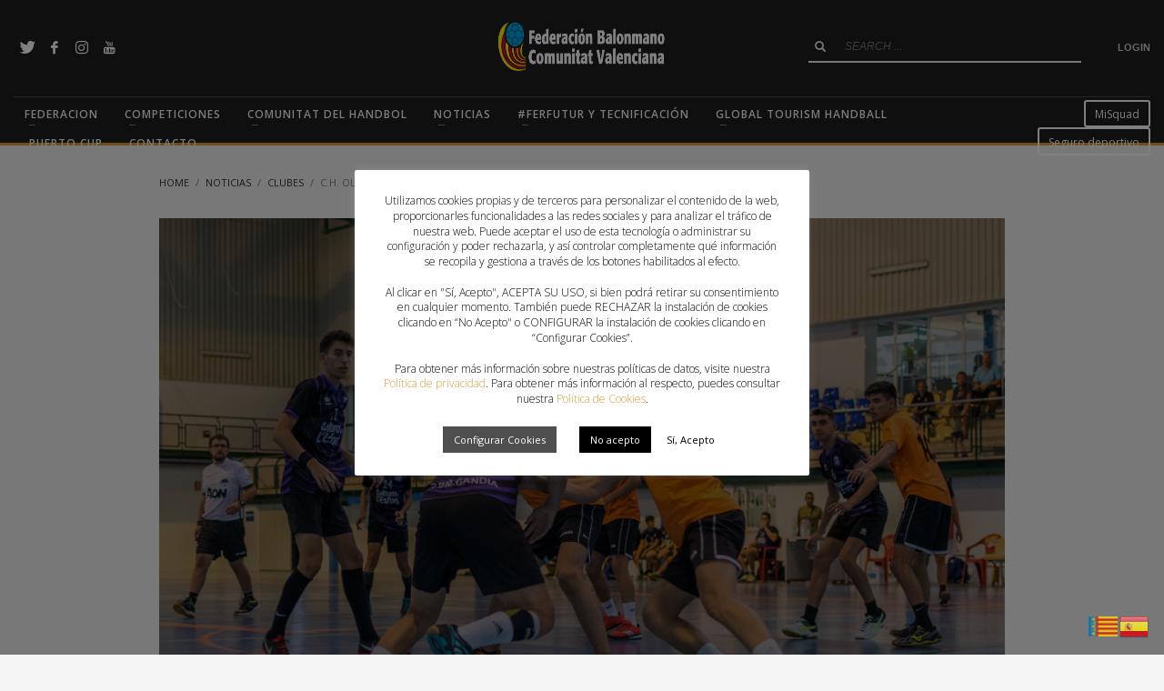

--- FILE ---
content_type: text/html; charset=UTF-8
request_url: https://fbmcv.es/c-h-oliva-exit-del-torneig-nacional-dhandbol-doliva/
body_size: 23012
content:
<!DOCTYPE html>
<html lang="es">
<head>
<meta charset="UTF-8"/>
<meta name="twitter:widgets:csp" content="on"/>
<link rel="profile" href="http://gmpg.org/xfn/11"/>
<link rel="pingback" href="https://fbmcv.es/xmlrpc.php"/>

<meta name='robots' content='index, follow, max-image-preview:large, max-snippet:-1, max-video-preview:-1' />

	<!-- This site is optimized with the Yoast SEO plugin v26.8 - https://yoast.com/product/yoast-seo-wordpress/ -->
	<title>C.H. OLIVA: éxit del Torneig Nacional d&#039;Handbol d&#039;Oliva - ComunitatDelHandbol🧡💙</title>
	<link rel="canonical" href="https://fbmcv.es/c-h-oliva-exit-del-torneig-nacional-dhandbol-doliva/" />
	<meta property="og:locale" content="es_ES" />
	<meta property="og:type" content="article" />
	<meta property="og:title" content="C.H. OLIVA: éxit del Torneig Nacional d&#039;Handbol d&#039;Oliva - ComunitatDelHandbol🧡💙" />
	<meta property="og:description" content="Èxit de la IX edició del torneig d&#8217;Handbol Nacional celebrat a Oliva, on equips de categories Infantil, Cadet, Juvenil i Sènior, tant masculins com femenins varen estar durant tres dies jugant a l&#8217;esport de moda a les instal·lacions esportives municipals d&#8217;Oliva (tant a les pistes exteriors del poliesportiu com al pavelló municipal).Donar les gràcies a" />
	<meta property="og:url" content="https://fbmcv.es/c-h-oliva-exit-del-torneig-nacional-dhandbol-doliva/" />
	<meta property="og:site_name" content="ComunitatDelHandbol🧡💙" />
	<meta property="article:published_time" content="2019-09-09T16:52:24+00:00" />
	<meta property="article:modified_time" content="2019-09-09T16:54:40+00:00" />
	<meta property="og:image" content="https://fbmcv.es/wp-content/uploads/2019/09/OLIVA090919-1024x732.jpg" />
	<meta property="og:image:width" content="1024" />
	<meta property="og:image:height" content="732" />
	<meta property="og:image:type" content="image/jpeg" />
	<meta name="author" content="Juan Jose Llorens Suay" />
	<meta name="twitter:card" content="summary_large_image" />
	<meta name="twitter:label1" content="Escrito por" />
	<meta name="twitter:data1" content="Juan Jose Llorens Suay" />
	<meta name="twitter:label2" content="Tiempo de lectura" />
	<meta name="twitter:data2" content="1 minuto" />
	<script type="application/ld+json" class="yoast-schema-graph">{"@context":"https://schema.org","@graph":[{"@type":"Article","@id":"https://fbmcv.es/c-h-oliva-exit-del-torneig-nacional-dhandbol-doliva/#article","isPartOf":{"@id":"https://fbmcv.es/c-h-oliva-exit-del-torneig-nacional-dhandbol-doliva/"},"author":{"name":"Juan Jose Llorens Suay","@id":"https://fbmcv.es/#/schema/person/1a2758a6dc993f78a19f2a88275a89a8"},"headline":"C.H. OLIVA: éxit del Torneig Nacional d&#8217;Handbol d&#8217;Oliva","datePublished":"2019-09-09T16:52:24+00:00","dateModified":"2019-09-09T16:54:40+00:00","mainEntityOfPage":{"@id":"https://fbmcv.es/c-h-oliva-exit-del-torneig-nacional-dhandbol-doliva/"},"wordCount":173,"commentCount":0,"image":{"@id":"https://fbmcv.es/c-h-oliva-exit-del-torneig-nacional-dhandbol-doliva/#primaryimage"},"thumbnailUrl":"https://fbmcv.es/wp-content/uploads/2019/09/OLIVA090919.jpg","articleSection":["Clubes"],"inLanguage":"es"},{"@type":"WebPage","@id":"https://fbmcv.es/c-h-oliva-exit-del-torneig-nacional-dhandbol-doliva/","url":"https://fbmcv.es/c-h-oliva-exit-del-torneig-nacional-dhandbol-doliva/","name":"C.H. OLIVA: éxit del Torneig Nacional d'Handbol d'Oliva - ComunitatDelHandbol🧡💙","isPartOf":{"@id":"https://fbmcv.es/#website"},"primaryImageOfPage":{"@id":"https://fbmcv.es/c-h-oliva-exit-del-torneig-nacional-dhandbol-doliva/#primaryimage"},"image":{"@id":"https://fbmcv.es/c-h-oliva-exit-del-torneig-nacional-dhandbol-doliva/#primaryimage"},"thumbnailUrl":"https://fbmcv.es/wp-content/uploads/2019/09/OLIVA090919.jpg","datePublished":"2019-09-09T16:52:24+00:00","dateModified":"2019-09-09T16:54:40+00:00","author":{"@id":"https://fbmcv.es/#/schema/person/1a2758a6dc993f78a19f2a88275a89a8"},"breadcrumb":{"@id":"https://fbmcv.es/c-h-oliva-exit-del-torneig-nacional-dhandbol-doliva/#breadcrumb"},"inLanguage":"es","potentialAction":[{"@type":"ReadAction","target":["https://fbmcv.es/c-h-oliva-exit-del-torneig-nacional-dhandbol-doliva/"]}]},{"@type":"ImageObject","inLanguage":"es","@id":"https://fbmcv.es/c-h-oliva-exit-del-torneig-nacional-dhandbol-doliva/#primaryimage","url":"https://fbmcv.es/wp-content/uploads/2019/09/OLIVA090919.jpg","contentUrl":"https://fbmcv.es/wp-content/uploads/2019/09/OLIVA090919.jpg","width":4282,"height":3059},{"@type":"BreadcrumbList","@id":"https://fbmcv.es/c-h-oliva-exit-del-torneig-nacional-dhandbol-doliva/#breadcrumb","itemListElement":[{"@type":"ListItem","position":1,"name":"Home","item":"https://fbmcv.es/"},{"@type":"ListItem","position":2,"name":"Noticias","item":"https://fbmcv.es/noticias/"},{"@type":"ListItem","position":3,"name":"C.H. OLIVA: éxit del Torneig Nacional d&#8217;Handbol d&#8217;Oliva"}]},{"@type":"WebSite","@id":"https://fbmcv.es/#website","url":"https://fbmcv.es/","name":"ComunitatDelHandbol🧡💙","description":"Federación de Balonmano de la Comunitat Valenciana","potentialAction":[{"@type":"SearchAction","target":{"@type":"EntryPoint","urlTemplate":"https://fbmcv.es/?s={search_term_string}"},"query-input":{"@type":"PropertyValueSpecification","valueRequired":true,"valueName":"search_term_string"}}],"inLanguage":"es"},{"@type":"Person","@id":"https://fbmcv.es/#/schema/person/1a2758a6dc993f78a19f2a88275a89a8","name":"Juan Jose Llorens Suay","image":{"@type":"ImageObject","inLanguage":"es","@id":"https://fbmcv.es/#/schema/person/image/","url":"https://secure.gravatar.com/avatar/e39f6e5e78d2623a3e3c33c4b8aaa31ebe0a60b35676a2aaef9cd10d345fba85?s=96&d=mm&r=g","contentUrl":"https://secure.gravatar.com/avatar/e39f6e5e78d2623a3e3c33c4b8aaa31ebe0a60b35676a2aaef9cd10d345fba85?s=96&d=mm&r=g","caption":"Juan Jose Llorens Suay"},"url":"https://fbmcv.es/author/juanjo-llorens/"}]}</script>
	<!-- / Yoast SEO plugin. -->


<link rel='dns-prefetch' href='//fonts.googleapis.com' />
<link rel="alternate" title="oEmbed (JSON)" type="application/json+oembed" href="https://fbmcv.es/wp-json/oembed/1.0/embed?url=https%3A%2F%2Ffbmcv.es%2Fc-h-oliva-exit-del-torneig-nacional-dhandbol-doliva%2F" />
<link rel="alternate" title="oEmbed (XML)" type="text/xml+oembed" href="https://fbmcv.es/wp-json/oembed/1.0/embed?url=https%3A%2F%2Ffbmcv.es%2Fc-h-oliva-exit-del-torneig-nacional-dhandbol-doliva%2F&#038;format=xml" />
<style id='wp-img-auto-sizes-contain-inline-css' type='text/css'>
img:is([sizes=auto i],[sizes^="auto," i]){contain-intrinsic-size:3000px 1500px}
/*# sourceURL=wp-img-auto-sizes-contain-inline-css */
</style>

<link rel='stylesheet' id='zn_all_g_fonts-css' href='//fonts.googleapis.com/css?family=Montserrat%3A700%7CPlayfair+Display%3Aregular%2C700%2C900%7COpen+Sans%3A300%2Cregular%2C600%2C700%2C800&#038;ver=6.9' type='text/css' media='all' />
<style id='wp-emoji-styles-inline-css' type='text/css'>

	img.wp-smiley, img.emoji {
		display: inline !important;
		border: none !important;
		box-shadow: none !important;
		height: 1em !important;
		width: 1em !important;
		margin: 0 0.07em !important;
		vertical-align: -0.1em !important;
		background: none !important;
		padding: 0 !important;
	}
/*# sourceURL=wp-emoji-styles-inline-css */
</style>
<link rel='stylesheet' id='wp-block-library-css' href='https://fbmcv.es/wp-includes/css/dist/block-library/style.min.css?ver=6.9' type='text/css' media='all' />
<style id='wp-block-image-inline-css' type='text/css'>
.wp-block-image>a,.wp-block-image>figure>a{display:inline-block}.wp-block-image img{box-sizing:border-box;height:auto;max-width:100%;vertical-align:bottom}@media not (prefers-reduced-motion){.wp-block-image img.hide{visibility:hidden}.wp-block-image img.show{animation:show-content-image .4s}}.wp-block-image[style*=border-radius] img,.wp-block-image[style*=border-radius]>a{border-radius:inherit}.wp-block-image.has-custom-border img{box-sizing:border-box}.wp-block-image.aligncenter{text-align:center}.wp-block-image.alignfull>a,.wp-block-image.alignwide>a{width:100%}.wp-block-image.alignfull img,.wp-block-image.alignwide img{height:auto;width:100%}.wp-block-image .aligncenter,.wp-block-image .alignleft,.wp-block-image .alignright,.wp-block-image.aligncenter,.wp-block-image.alignleft,.wp-block-image.alignright{display:table}.wp-block-image .aligncenter>figcaption,.wp-block-image .alignleft>figcaption,.wp-block-image .alignright>figcaption,.wp-block-image.aligncenter>figcaption,.wp-block-image.alignleft>figcaption,.wp-block-image.alignright>figcaption{caption-side:bottom;display:table-caption}.wp-block-image .alignleft{float:left;margin:.5em 1em .5em 0}.wp-block-image .alignright{float:right;margin:.5em 0 .5em 1em}.wp-block-image .aligncenter{margin-left:auto;margin-right:auto}.wp-block-image :where(figcaption){margin-bottom:1em;margin-top:.5em}.wp-block-image.is-style-circle-mask img{border-radius:9999px}@supports ((-webkit-mask-image:none) or (mask-image:none)) or (-webkit-mask-image:none){.wp-block-image.is-style-circle-mask img{border-radius:0;-webkit-mask-image:url('data:image/svg+xml;utf8,<svg viewBox="0 0 100 100" xmlns="http://www.w3.org/2000/svg"><circle cx="50" cy="50" r="50"/></svg>');mask-image:url('data:image/svg+xml;utf8,<svg viewBox="0 0 100 100" xmlns="http://www.w3.org/2000/svg"><circle cx="50" cy="50" r="50"/></svg>');mask-mode:alpha;-webkit-mask-position:center;mask-position:center;-webkit-mask-repeat:no-repeat;mask-repeat:no-repeat;-webkit-mask-size:contain;mask-size:contain}}:root :where(.wp-block-image.is-style-rounded img,.wp-block-image .is-style-rounded img){border-radius:9999px}.wp-block-image figure{margin:0}.wp-lightbox-container{display:flex;flex-direction:column;position:relative}.wp-lightbox-container img{cursor:zoom-in}.wp-lightbox-container img:hover+button{opacity:1}.wp-lightbox-container button{align-items:center;backdrop-filter:blur(16px) saturate(180%);background-color:#5a5a5a40;border:none;border-radius:4px;cursor:zoom-in;display:flex;height:20px;justify-content:center;opacity:0;padding:0;position:absolute;right:16px;text-align:center;top:16px;width:20px;z-index:100}@media not (prefers-reduced-motion){.wp-lightbox-container button{transition:opacity .2s ease}}.wp-lightbox-container button:focus-visible{outline:3px auto #5a5a5a40;outline:3px auto -webkit-focus-ring-color;outline-offset:3px}.wp-lightbox-container button:hover{cursor:pointer;opacity:1}.wp-lightbox-container button:focus{opacity:1}.wp-lightbox-container button:focus,.wp-lightbox-container button:hover,.wp-lightbox-container button:not(:hover):not(:active):not(.has-background){background-color:#5a5a5a40;border:none}.wp-lightbox-overlay{box-sizing:border-box;cursor:zoom-out;height:100vh;left:0;overflow:hidden;position:fixed;top:0;visibility:hidden;width:100%;z-index:100000}.wp-lightbox-overlay .close-button{align-items:center;cursor:pointer;display:flex;justify-content:center;min-height:40px;min-width:40px;padding:0;position:absolute;right:calc(env(safe-area-inset-right) + 16px);top:calc(env(safe-area-inset-top) + 16px);z-index:5000000}.wp-lightbox-overlay .close-button:focus,.wp-lightbox-overlay .close-button:hover,.wp-lightbox-overlay .close-button:not(:hover):not(:active):not(.has-background){background:none;border:none}.wp-lightbox-overlay .lightbox-image-container{height:var(--wp--lightbox-container-height);left:50%;overflow:hidden;position:absolute;top:50%;transform:translate(-50%,-50%);transform-origin:top left;width:var(--wp--lightbox-container-width);z-index:9999999999}.wp-lightbox-overlay .wp-block-image{align-items:center;box-sizing:border-box;display:flex;height:100%;justify-content:center;margin:0;position:relative;transform-origin:0 0;width:100%;z-index:3000000}.wp-lightbox-overlay .wp-block-image img{height:var(--wp--lightbox-image-height);min-height:var(--wp--lightbox-image-height);min-width:var(--wp--lightbox-image-width);width:var(--wp--lightbox-image-width)}.wp-lightbox-overlay .wp-block-image figcaption{display:none}.wp-lightbox-overlay button{background:none;border:none}.wp-lightbox-overlay .scrim{background-color:#fff;height:100%;opacity:.9;position:absolute;width:100%;z-index:2000000}.wp-lightbox-overlay.active{visibility:visible}@media not (prefers-reduced-motion){.wp-lightbox-overlay.active{animation:turn-on-visibility .25s both}.wp-lightbox-overlay.active img{animation:turn-on-visibility .35s both}.wp-lightbox-overlay.show-closing-animation:not(.active){animation:turn-off-visibility .35s both}.wp-lightbox-overlay.show-closing-animation:not(.active) img{animation:turn-off-visibility .25s both}.wp-lightbox-overlay.zoom.active{animation:none;opacity:1;visibility:visible}.wp-lightbox-overlay.zoom.active .lightbox-image-container{animation:lightbox-zoom-in .4s}.wp-lightbox-overlay.zoom.active .lightbox-image-container img{animation:none}.wp-lightbox-overlay.zoom.active .scrim{animation:turn-on-visibility .4s forwards}.wp-lightbox-overlay.zoom.show-closing-animation:not(.active){animation:none}.wp-lightbox-overlay.zoom.show-closing-animation:not(.active) .lightbox-image-container{animation:lightbox-zoom-out .4s}.wp-lightbox-overlay.zoom.show-closing-animation:not(.active) .lightbox-image-container img{animation:none}.wp-lightbox-overlay.zoom.show-closing-animation:not(.active) .scrim{animation:turn-off-visibility .4s forwards}}@keyframes show-content-image{0%{visibility:hidden}99%{visibility:hidden}to{visibility:visible}}@keyframes turn-on-visibility{0%{opacity:0}to{opacity:1}}@keyframes turn-off-visibility{0%{opacity:1;visibility:visible}99%{opacity:0;visibility:visible}to{opacity:0;visibility:hidden}}@keyframes lightbox-zoom-in{0%{transform:translate(calc((-100vw + var(--wp--lightbox-scrollbar-width))/2 + var(--wp--lightbox-initial-left-position)),calc(-50vh + var(--wp--lightbox-initial-top-position))) scale(var(--wp--lightbox-scale))}to{transform:translate(-50%,-50%) scale(1)}}@keyframes lightbox-zoom-out{0%{transform:translate(-50%,-50%) scale(1);visibility:visible}99%{visibility:visible}to{transform:translate(calc((-100vw + var(--wp--lightbox-scrollbar-width))/2 + var(--wp--lightbox-initial-left-position)),calc(-50vh + var(--wp--lightbox-initial-top-position))) scale(var(--wp--lightbox-scale));visibility:hidden}}
/*# sourceURL=https://fbmcv.es/wp-includes/blocks/image/style.min.css */
</style>
<style id='global-styles-inline-css' type='text/css'>
:root{--wp--preset--aspect-ratio--square: 1;--wp--preset--aspect-ratio--4-3: 4/3;--wp--preset--aspect-ratio--3-4: 3/4;--wp--preset--aspect-ratio--3-2: 3/2;--wp--preset--aspect-ratio--2-3: 2/3;--wp--preset--aspect-ratio--16-9: 16/9;--wp--preset--aspect-ratio--9-16: 9/16;--wp--preset--color--black: #000000;--wp--preset--color--cyan-bluish-gray: #abb8c3;--wp--preset--color--white: #ffffff;--wp--preset--color--pale-pink: #f78da7;--wp--preset--color--vivid-red: #cf2e2e;--wp--preset--color--luminous-vivid-orange: #ff6900;--wp--preset--color--luminous-vivid-amber: #fcb900;--wp--preset--color--light-green-cyan: #7bdcb5;--wp--preset--color--vivid-green-cyan: #00d084;--wp--preset--color--pale-cyan-blue: #8ed1fc;--wp--preset--color--vivid-cyan-blue: #0693e3;--wp--preset--color--vivid-purple: #9b51e0;--wp--preset--gradient--vivid-cyan-blue-to-vivid-purple: linear-gradient(135deg,rgb(6,147,227) 0%,rgb(155,81,224) 100%);--wp--preset--gradient--light-green-cyan-to-vivid-green-cyan: linear-gradient(135deg,rgb(122,220,180) 0%,rgb(0,208,130) 100%);--wp--preset--gradient--luminous-vivid-amber-to-luminous-vivid-orange: linear-gradient(135deg,rgb(252,185,0) 0%,rgb(255,105,0) 100%);--wp--preset--gradient--luminous-vivid-orange-to-vivid-red: linear-gradient(135deg,rgb(255,105,0) 0%,rgb(207,46,46) 100%);--wp--preset--gradient--very-light-gray-to-cyan-bluish-gray: linear-gradient(135deg,rgb(238,238,238) 0%,rgb(169,184,195) 100%);--wp--preset--gradient--cool-to-warm-spectrum: linear-gradient(135deg,rgb(74,234,220) 0%,rgb(151,120,209) 20%,rgb(207,42,186) 40%,rgb(238,44,130) 60%,rgb(251,105,98) 80%,rgb(254,248,76) 100%);--wp--preset--gradient--blush-light-purple: linear-gradient(135deg,rgb(255,206,236) 0%,rgb(152,150,240) 100%);--wp--preset--gradient--blush-bordeaux: linear-gradient(135deg,rgb(254,205,165) 0%,rgb(254,45,45) 50%,rgb(107,0,62) 100%);--wp--preset--gradient--luminous-dusk: linear-gradient(135deg,rgb(255,203,112) 0%,rgb(199,81,192) 50%,rgb(65,88,208) 100%);--wp--preset--gradient--pale-ocean: linear-gradient(135deg,rgb(255,245,203) 0%,rgb(182,227,212) 50%,rgb(51,167,181) 100%);--wp--preset--gradient--electric-grass: linear-gradient(135deg,rgb(202,248,128) 0%,rgb(113,206,126) 100%);--wp--preset--gradient--midnight: linear-gradient(135deg,rgb(2,3,129) 0%,rgb(40,116,252) 100%);--wp--preset--font-size--small: 13px;--wp--preset--font-size--medium: 20px;--wp--preset--font-size--large: 36px;--wp--preset--font-size--x-large: 42px;--wp--preset--spacing--20: 0.44rem;--wp--preset--spacing--30: 0.67rem;--wp--preset--spacing--40: 1rem;--wp--preset--spacing--50: 1.5rem;--wp--preset--spacing--60: 2.25rem;--wp--preset--spacing--70: 3.38rem;--wp--preset--spacing--80: 5.06rem;--wp--preset--shadow--natural: 6px 6px 9px rgba(0, 0, 0, 0.2);--wp--preset--shadow--deep: 12px 12px 50px rgba(0, 0, 0, 0.4);--wp--preset--shadow--sharp: 6px 6px 0px rgba(0, 0, 0, 0.2);--wp--preset--shadow--outlined: 6px 6px 0px -3px rgb(255, 255, 255), 6px 6px rgb(0, 0, 0);--wp--preset--shadow--crisp: 6px 6px 0px rgb(0, 0, 0);}:where(.is-layout-flex){gap: 0.5em;}:where(.is-layout-grid){gap: 0.5em;}body .is-layout-flex{display: flex;}.is-layout-flex{flex-wrap: wrap;align-items: center;}.is-layout-flex > :is(*, div){margin: 0;}body .is-layout-grid{display: grid;}.is-layout-grid > :is(*, div){margin: 0;}:where(.wp-block-columns.is-layout-flex){gap: 2em;}:where(.wp-block-columns.is-layout-grid){gap: 2em;}:where(.wp-block-post-template.is-layout-flex){gap: 1.25em;}:where(.wp-block-post-template.is-layout-grid){gap: 1.25em;}.has-black-color{color: var(--wp--preset--color--black) !important;}.has-cyan-bluish-gray-color{color: var(--wp--preset--color--cyan-bluish-gray) !important;}.has-white-color{color: var(--wp--preset--color--white) !important;}.has-pale-pink-color{color: var(--wp--preset--color--pale-pink) !important;}.has-vivid-red-color{color: var(--wp--preset--color--vivid-red) !important;}.has-luminous-vivid-orange-color{color: var(--wp--preset--color--luminous-vivid-orange) !important;}.has-luminous-vivid-amber-color{color: var(--wp--preset--color--luminous-vivid-amber) !important;}.has-light-green-cyan-color{color: var(--wp--preset--color--light-green-cyan) !important;}.has-vivid-green-cyan-color{color: var(--wp--preset--color--vivid-green-cyan) !important;}.has-pale-cyan-blue-color{color: var(--wp--preset--color--pale-cyan-blue) !important;}.has-vivid-cyan-blue-color{color: var(--wp--preset--color--vivid-cyan-blue) !important;}.has-vivid-purple-color{color: var(--wp--preset--color--vivid-purple) !important;}.has-black-background-color{background-color: var(--wp--preset--color--black) !important;}.has-cyan-bluish-gray-background-color{background-color: var(--wp--preset--color--cyan-bluish-gray) !important;}.has-white-background-color{background-color: var(--wp--preset--color--white) !important;}.has-pale-pink-background-color{background-color: var(--wp--preset--color--pale-pink) !important;}.has-vivid-red-background-color{background-color: var(--wp--preset--color--vivid-red) !important;}.has-luminous-vivid-orange-background-color{background-color: var(--wp--preset--color--luminous-vivid-orange) !important;}.has-luminous-vivid-amber-background-color{background-color: var(--wp--preset--color--luminous-vivid-amber) !important;}.has-light-green-cyan-background-color{background-color: var(--wp--preset--color--light-green-cyan) !important;}.has-vivid-green-cyan-background-color{background-color: var(--wp--preset--color--vivid-green-cyan) !important;}.has-pale-cyan-blue-background-color{background-color: var(--wp--preset--color--pale-cyan-blue) !important;}.has-vivid-cyan-blue-background-color{background-color: var(--wp--preset--color--vivid-cyan-blue) !important;}.has-vivid-purple-background-color{background-color: var(--wp--preset--color--vivid-purple) !important;}.has-black-border-color{border-color: var(--wp--preset--color--black) !important;}.has-cyan-bluish-gray-border-color{border-color: var(--wp--preset--color--cyan-bluish-gray) !important;}.has-white-border-color{border-color: var(--wp--preset--color--white) !important;}.has-pale-pink-border-color{border-color: var(--wp--preset--color--pale-pink) !important;}.has-vivid-red-border-color{border-color: var(--wp--preset--color--vivid-red) !important;}.has-luminous-vivid-orange-border-color{border-color: var(--wp--preset--color--luminous-vivid-orange) !important;}.has-luminous-vivid-amber-border-color{border-color: var(--wp--preset--color--luminous-vivid-amber) !important;}.has-light-green-cyan-border-color{border-color: var(--wp--preset--color--light-green-cyan) !important;}.has-vivid-green-cyan-border-color{border-color: var(--wp--preset--color--vivid-green-cyan) !important;}.has-pale-cyan-blue-border-color{border-color: var(--wp--preset--color--pale-cyan-blue) !important;}.has-vivid-cyan-blue-border-color{border-color: var(--wp--preset--color--vivid-cyan-blue) !important;}.has-vivid-purple-border-color{border-color: var(--wp--preset--color--vivid-purple) !important;}.has-vivid-cyan-blue-to-vivid-purple-gradient-background{background: var(--wp--preset--gradient--vivid-cyan-blue-to-vivid-purple) !important;}.has-light-green-cyan-to-vivid-green-cyan-gradient-background{background: var(--wp--preset--gradient--light-green-cyan-to-vivid-green-cyan) !important;}.has-luminous-vivid-amber-to-luminous-vivid-orange-gradient-background{background: var(--wp--preset--gradient--luminous-vivid-amber-to-luminous-vivid-orange) !important;}.has-luminous-vivid-orange-to-vivid-red-gradient-background{background: var(--wp--preset--gradient--luminous-vivid-orange-to-vivid-red) !important;}.has-very-light-gray-to-cyan-bluish-gray-gradient-background{background: var(--wp--preset--gradient--very-light-gray-to-cyan-bluish-gray) !important;}.has-cool-to-warm-spectrum-gradient-background{background: var(--wp--preset--gradient--cool-to-warm-spectrum) !important;}.has-blush-light-purple-gradient-background{background: var(--wp--preset--gradient--blush-light-purple) !important;}.has-blush-bordeaux-gradient-background{background: var(--wp--preset--gradient--blush-bordeaux) !important;}.has-luminous-dusk-gradient-background{background: var(--wp--preset--gradient--luminous-dusk) !important;}.has-pale-ocean-gradient-background{background: var(--wp--preset--gradient--pale-ocean) !important;}.has-electric-grass-gradient-background{background: var(--wp--preset--gradient--electric-grass) !important;}.has-midnight-gradient-background{background: var(--wp--preset--gradient--midnight) !important;}.has-small-font-size{font-size: var(--wp--preset--font-size--small) !important;}.has-medium-font-size{font-size: var(--wp--preset--font-size--medium) !important;}.has-large-font-size{font-size: var(--wp--preset--font-size--large) !important;}.has-x-large-font-size{font-size: var(--wp--preset--font-size--x-large) !important;}
/*# sourceURL=global-styles-inline-css */
</style>

<style id='classic-theme-styles-inline-css' type='text/css'>
/*! This file is auto-generated */
.wp-block-button__link{color:#fff;background-color:#32373c;border-radius:9999px;box-shadow:none;text-decoration:none;padding:calc(.667em + 2px) calc(1.333em + 2px);font-size:1.125em}.wp-block-file__button{background:#32373c;color:#fff;text-decoration:none}
/*# sourceURL=/wp-includes/css/classic-themes.min.css */
</style>
<link rel='stylesheet' id='wp-components-css' href='https://fbmcv.es/wp-includes/css/dist/components/style.min.css?ver=6.9' type='text/css' media='all' />
<link rel='stylesheet' id='wp-preferences-css' href='https://fbmcv.es/wp-includes/css/dist/preferences/style.min.css?ver=6.9' type='text/css' media='all' />
<link rel='stylesheet' id='wp-block-editor-css' href='https://fbmcv.es/wp-includes/css/dist/block-editor/style.min.css?ver=6.9' type='text/css' media='all' />
<link rel='stylesheet' id='wp-reusable-blocks-css' href='https://fbmcv.es/wp-includes/css/dist/reusable-blocks/style.min.css?ver=6.9' type='text/css' media='all' />
<link rel='stylesheet' id='wp-patterns-css' href='https://fbmcv.es/wp-includes/css/dist/patterns/style.min.css?ver=6.9' type='text/css' media='all' />
<link rel='stylesheet' id='wp-editor-css' href='https://fbmcv.es/wp-includes/css/dist/editor/style.min.css?ver=6.9' type='text/css' media='all' />
<link rel='stylesheet' id='block-robo-gallery-style-css-css' href='https://fbmcv.es/wp-content/plugins/robo-gallery/includes/extensions/block/dist/blocks.style.build.css?ver=5.1.2' type='text/css' media='all' />
<link rel='stylesheet' id='cookie-law-info-css' href='https://fbmcv.es/wp-content/plugins/cookie-law-info/legacy/public/css/cookie-law-info-public.css?ver=3.3.9.1' type='text/css' media='all' />
<link rel='stylesheet' id='cookie-law-info-gdpr-css' href='https://fbmcv.es/wp-content/plugins/cookie-law-info/legacy/public/css/cookie-law-info-gdpr.css?ver=3.3.9.1' type='text/css' media='all' />
<link rel='stylesheet' id='wpcdt-public-css-css' href='https://fbmcv.es/wp-content/plugins/countdown-timer-ultimate/assets/css/wpcdt-public.css?ver=2.6.9' type='text/css' media='all' />
<link rel='stylesheet' id='document-gallery-css' href='https://fbmcv.es/wp-content/plugins/document-gallery/src/assets/css/style.min.css?ver=5.1.0' type='text/css' media='all' />
<link rel='stylesheet' id='plhg-main-css-css' href='https://fbmcv.es/wp-content/plugins/hogash-post-love/assets/frontend/css/plhg-styles.css?ver=1.0.0' type='text/css' media='all' />
<link rel='stylesheet' id='kallyas-styles-css' href='https://fbmcv.es/wp-content/themes/kallyas/style.css?ver=4.19.2' type='text/css' media='all' />
<link rel='stylesheet' id='th-bootstrap-styles-css' href='https://fbmcv.es/wp-content/themes/kallyas/css/bootstrap.min.css?ver=4.19.2' type='text/css' media='all' />
<link rel='stylesheet' id='th-theme-template-styles-css' href='https://fbmcv.es/wp-content/themes/kallyas/css/template.min.css?ver=4.19.2' type='text/css' media='all' />
<link rel='stylesheet' id='zion-frontend-css' href='https://fbmcv.es/wp-content/themes/kallyas/framework/zion-builder/assets/css/znb_frontend.css?ver=1.1.1' type='text/css' media='all' />
<link rel='stylesheet' id='2596-layout.css-css' href='//fbmcv.es/wp-content/uploads/zion-builder/cache/2596-layout.css?ver=b8b8f1419ee0009d241e39df02ff51af' type='text/css' media='all' />
<link rel='stylesheet' id='kallyas-addon-nav-overlay-css-css' href='https://fbmcv.es/wp-content/plugins/kallyas-addon-nav-overlay/assets/styles.min.css?ver=1.0.10' type='text/css' media='all' />
<link rel='stylesheet' id='th-theme-print-stylesheet-css' href='https://fbmcv.es/wp-content/themes/kallyas/css/print.css?ver=4.19.2' type='text/css' media='print' />
<link rel='stylesheet' id='th-theme-options-styles-css' href='//fbmcv.es/wp-content/uploads/zn_dynamic.css?ver=1742901209' type='text/css' media='all' />
<link rel='stylesheet' id='wp-block-paragraph-css' href='https://fbmcv.es/wp-includes/blocks/paragraph/style.min.css?ver=6.9' type='text/css' media='all' />
		<script type="text/javascript">
			ajaxurl = typeof(ajaxurl) !== 'string' ? 'https://fbmcv.es/wp-admin/admin-ajax.php' : ajaxurl;
		</script>
		<script type="text/javascript" src="https://fbmcv.es/wp-includes/js/jquery/jquery.min.js?ver=3.7.1" id="jquery-core-js"></script>
<script type="text/javascript" src="https://fbmcv.es/wp-includes/js/jquery/jquery-migrate.min.js?ver=3.4.1" id="jquery-migrate-js"></script>
<script type="text/javascript" id="cookie-law-info-js-extra">
/* <![CDATA[ */
var Cli_Data = {"nn_cookie_ids":[],"cookielist":[],"non_necessary_cookies":[],"ccpaEnabled":"","ccpaRegionBased":"","ccpaBarEnabled":"","strictlyEnabled":["necessary","obligatoire"],"ccpaType":"gdpr","js_blocking":"1","custom_integration":"","triggerDomRefresh":"","secure_cookies":""};
var cli_cookiebar_settings = {"animate_speed_hide":"500","animate_speed_show":"500","background":"#ffffff","border":"#b1a6a6c2","border_on":"","button_1_button_colour":"#ffffff","button_1_button_hover":"#cccccc","button_1_link_colour":"#000000","button_1_as_button":"1","button_1_new_win":"","button_2_button_colour":"#333","button_2_button_hover":"#292929","button_2_link_colour":"#444","button_2_as_button":"","button_2_hidebar":"","button_3_button_colour":"#000000","button_3_button_hover":"#000000","button_3_link_colour":"#fff","button_3_as_button":"1","button_3_new_win":"","button_4_button_colour":"#4f4f4f","button_4_button_hover":"#3f3f3f","button_4_link_colour":"#ffffff","button_4_as_button":"1","button_7_button_colour":"#61a229","button_7_button_hover":"#4e8221","button_7_link_colour":"#fff","button_7_as_button":"1","button_7_new_win":"","font_family":"inherit","header_fix":"","notify_animate_hide":"1","notify_animate_show":"1","notify_div_id":"#cookie-law-info-bar","notify_position_horizontal":"right","notify_position_vertical":"bottom","scroll_close":"","scroll_close_reload":"","accept_close_reload":"","reject_close_reload":"","showagain_tab":"1","showagain_background":"#fff","showagain_border":"#000","showagain_div_id":"#cookie-law-info-again","showagain_x_position":"50px","text":"#000000","show_once_yn":"","show_once":"10000","logging_on":"","as_popup":"","popup_overlay":"1","bar_heading_text":"","cookie_bar_as":"popup","popup_showagain_position":"bottom-left","widget_position":"left"};
var log_object = {"ajax_url":"https://fbmcv.es/wp-admin/admin-ajax.php"};
//# sourceURL=cookie-law-info-js-extra
/* ]]> */
</script>
<script type="text/javascript" src="https://fbmcv.es/wp-content/plugins/cookie-law-info/legacy/public/js/cookie-law-info-public.js?ver=3.3.9.1" id="cookie-law-info-js"></script>
<script type="text/javascript" id="plhg-main-script-js-extra">
/* <![CDATA[ */
var plhg_script_vars = {"ajaxurl":"https://fbmcv.es/wp-admin/admin-ajax.php","nonce":"26a0f2374f","error_message":"Sorry, there was a problem processing your request."};
//# sourceURL=plhg-main-script-js-extra
/* ]]> */
</script>
<script type="text/javascript" src="https://fbmcv.es/wp-content/plugins/hogash-post-love/assets/frontend/js/script.js?ver=1.0.0" id="plhg-main-script-js"></script>
<link rel="https://api.w.org/" href="https://fbmcv.es/wp-json/" /><link rel="alternate" title="JSON" type="application/json" href="https://fbmcv.es/wp-json/wp/v2/posts/2596" /><link rel="EditURI" type="application/rsd+xml" title="RSD" href="https://fbmcv.es/xmlrpc.php?rsd" />

<link rel='shortlink' href='https://fbmcv.es/?p=2596' />
<!-- Global site tag (gtag.js) - Google Analytics -->
<script type="text/plain" data-cli-class="cli-blocker-script"  data-cli-script-type="non-necessary" data-cli-block="true"  data-cli-element-position="head" async src="https://www.googletagmanager.com/gtag/js?id=UA-143024285-1"></script>
<script type="text/plain" data-cli-class="cli-blocker-script"  data-cli-script-type="non-necessary" data-cli-block="true"  data-cli-element-position="head">
  window.dataLayer = window.dataLayer || [];
  function gtag(){dataLayer.push(arguments);}
  gtag('js', new Date());

  gtag('config', 'UA-143024285-1');
</script>
		<meta name="theme-color"
			  content="#dd9933">
				<meta name="viewport" content="width=device-width, initial-scale=1, maximum-scale=1"/>
		
		<!--[if lte IE 8]>
		<script type="text/javascript">
			var $buoop = {
				vs: {i: 10, f: 25, o: 12.1, s: 7, n: 9}
			};

			$buoop.ol = window.onload;

			window.onload = function () {
				try {
					if ($buoop.ol) {
						$buoop.ol()
					}
				}
				catch (e) {
				}

				var e = document.createElement("script");
				e.setAttribute("type", "text/javascript");
				e.setAttribute("src", "https://browser-update.org/update.js");
				document.body.appendChild(e);
			};
		</script>
		<![endif]-->

		<!-- for IE6-8 support of HTML5 elements -->
		<!--[if lt IE 9]>
		<script src="//html5shim.googlecode.com/svn/trunk/html5.js"></script>
		<![endif]-->
		
	<!-- Fallback for animating in viewport -->
	<noscript>
		<style type="text/css" media="screen">
			.zn-animateInViewport {visibility: visible;}
		</style>
	</noscript>
	<link rel="icon" href="https://fbmcv.es/wp-content/uploads/2019/05/cropped-fbmcv_logo_icono_-32x32.png" sizes="32x32" />
<link rel="icon" href="https://fbmcv.es/wp-content/uploads/2019/05/cropped-fbmcv_logo_icono_-192x192.png" sizes="192x192" />
<link rel="apple-touch-icon" href="https://fbmcv.es/wp-content/uploads/2019/05/cropped-fbmcv_logo_icono_-180x180.png" />
<meta name="msapplication-TileImage" content="https://fbmcv.es/wp-content/uploads/2019/05/cropped-fbmcv_logo_icono_-270x270.png" />
				<style type="text/css" id="c4wp-checkout-css">
					.woocommerce-checkout .c4wp_captcha_field {
						margin-bottom: 10px;
						margin-top: 15px;
						position: relative;
						display: inline-block;
					}
				</style>
							<style type="text/css" id="c4wp-v3-lp-form-css">
				.login #login, .login #lostpasswordform {
					min-width: 350px !important;
				}
				.wpforms-field-c4wp iframe {
					width: 100% !important;
				}
			</style>
			</head>

<body  class="wp-singular post-template-default single single-post postid-2596 single-format-standard wp-theme-kallyas kl-follow-menu kl-skin--light" itemscope="itemscope" itemtype="https://schema.org/WebPage" >


<div class="login_register_stuff">		<!-- Login/Register Modal forms - hidden by default to be opened through modal -->
			<div id="login_panel" class="loginbox-popup auth-popup mfp-hide">
				<div class="inner-container login-panel auth-popup-panel">
					<h3 class="m_title_ext auth-popup-title" itemprop="alternativeHeadline" >SIGN IN YOUR ACCOUNT TO HAVE ACCESS TO DIFFERENT FEATURES</h3>
					<form id="login_form" name="login_form" method="post" class="zn_form_login znhg-ajax-login-form" action="https://fbmcv.es/wp-login.php">

						<div class="zn_form_login-result"></div>

						<div class="form-group kl-fancy-form">
							<input type="text" id="kl-username" name="log" class="form-control inputbox kl-fancy-form-input kl-fw-input"
								   placeholder="eg: james_smith"/>
							<label class="kl-font-alt kl-fancy-form-label">USERNAME</label>
						</div>

						<div class="form-group kl-fancy-form">
							<input type="password" id="kl-password" name="pwd" class="form-control inputbox kl-fancy-form-input kl-fw-input"
								   placeholder="type password"/>
							<label class="kl-font-alt kl-fancy-form-label">PASSWORD</label>
						</div>

						<!-- CAPTCHA added with CAPTCHA 4WP plugin. More information: https://captcha4wp.com --><div class="c4wp_captcha_field" style="margin-bottom: 10px" data-nonce="03c14b0fcc"><div id="c4wp_captcha_field_1" class="c4wp_captcha_field_div"></div></div><!-- / CAPTCHA by CAPTCHA 4WP plugin -->
						<label class="zn_remember auth-popup-remember" for="kl-rememberme">
							<input type="checkbox" name="rememberme" id="kl-rememberme" value="forever" class="auth-popup-remember-chb"/>
							 Remember Me						</label>

						<input type="submit" id="login" name="submit_button" class="btn zn_sub_button btn-fullcolor btn-md"
							   value="LOG IN"/>

						<input type="hidden" value="login" class="" name="zn_form_action"/>
						<input type="hidden" value="zn_do_login" class="" name="action"/>

						<div class="links auth-popup-links">
														<a href="#forgot_panel" class="kl-login-box auth-popup-link">FORGOT YOUR PASSWORD?</a>
						</div>
					</form>
				</div>
			</div>
		<!-- end login panel -->
				<div id="forgot_panel" class="loginbox-popup auth-popup forgot-popup mfp-hide">
			<div class="inner-container forgot-panel auth-popup-panel">
				<h3 class="m_title m_title_ext text-custom auth-popup-title" itemprop="alternativeHeadline" >FORGOT YOUR DETAILS?</h3>
				<form id="forgot_form" name="login_form" method="post" class="zn_form_lost_pass" action="https://fbmcv.es/wp-login.php?action=lostpassword">
					<div class="zn_form_login-result"></div>
					<div class="form-group kl-fancy-form">
						<input type="text" id="forgot-email" name="user_login" class="form-control inputbox kl-fancy-form-input kl-fw-input" placeholder="..."/>
						<label class="kl-font-alt kl-fancy-form-label">USERNAME OR EMAIL</label>
					</div>
					<input type="hidden" name="wc_reset_password" value="true">
					<input type="hidden" id="_wpnonce" name="_wpnonce" value="89e582fc20" /><input type="hidden" name="_wp_http_referer" value="/c-h-oliva-exit-del-torneig-nacional-dhandbol-doliva/" />					<div class="form-group">
						<input type="submit" id="recover" name="submit" class="btn btn-block zn_sub_button btn-fullcolor btn-md" value="SEND MY DETAILS!"/>
					</div>
					<div class="links auth-popup-links">
						<a href="#login_panel" class="kl-login-box auth-popup-link">AAH, WAIT, I REMEMBER NOW!</a>
					</div>
				</form>
			</div>
		</div><!-- end forgot pwd. panel -->
		</div><!-- end login register stuff -->		<div id="fb-root"></div>
		<script>(function (d, s, id) {
			var js, fjs = d.getElementsByTagName(s)[0];
			if (d.getElementById(id)) {return;}
			js = d.createElement(s); js.id = id;
			js.src = "https://connect.facebook.net/en_US/sdk.js#xfbml=1&version=v3.0";
			fjs.parentNode.insertBefore(js, fjs);
		}(document, 'script', 'facebook-jssdk'));</script>
		
<div id="zn-nav-overlay" class="znNavOvr znNavOvr--layoutS3 znNavOvr--animation1 znNavOvr--theme-light">

	<div class="znNavOvr-inner ">

		<div class="znNavOvr-s3-left"><div class="hidden-lg"><div class="znNavOvr-logo znNavOvr-opEffect"><a href="https://fbmcv.es/"><img src="https://fbmcv.es/wp-content/uploads/2019/05/fbmcv_logo_w_80px.png" alt="ComunitatDelHandbol🧡💙" title="Federación de Balonmano de la Comunitat Valenciana"></a></div></div><div class="znNavOvr-menuWrapper"></div></div><div class="znNavOvr-s3-right"><div class="znNavOvr-s3-rightTop"><div class="visible-lg"><div class="znNavOvr-logo znNavOvr-opEffect"><a href="https://fbmcv.es/"><img src="https://fbmcv.es/wp-content/uploads/2019/05/fbmcv_logo_w_80px.png" alt="ComunitatDelHandbol🧡💙" title="Federación de Balonmano de la Comunitat Valenciana"></a></div></div><div class="znNavOvr-customText-wrapper znNavOvr-opEffect"><div class="znNavOvr-customText">Federación de Balonmano de la Comunitat Valenciana</div></div></div><div class="znNavOvr-s3-rightBottom"><div class="znNavOvr-socialIcons-wrapper znNavOvr-opEffect"><ul class="znNavOvr-socialIcons"><li><a href="https://twitter.com/fbmcv?lang=es" data-zniconfam="kl-social-icons" data-zn_icon="" target="_blank" title="Twitter"></a></li><li><a href="https://www.facebook.com/fbmcv" data-zniconfam="kl-social-icons" data-zn_icon="" target="_blank" title="Facebook"></a></li><li><a href="https://www.instagram.com/fedbmcv/" data-zniconfam="kl-social-icons" data-zn_icon="" target="_blank" title="Instagram"></a></li><li><a href="https://www.youtube.com/user/FBMCV/" data-zniconfam="kl-social-icons" data-zn_icon="" target="_blank" title="YouTube"></a></li></ul></div><div class="znNavOvr-copyText-wrapper znNavOvr-opEffect"><div class="znNavOvr-copyText">Desarrollado por <a href="https://toools.es" target="_blank">TOOOLS</a>.</div></div></div></div>
	</div>

	<a href="#" class="znNavOvr-close znNavOvr-close--trSmall" id="znNavOvr-close">
		<span></span>
		<svg x="0px" y="0px" width="54px" height="54px" viewBox="0 0 54 54">
			<circle fill="transparent" stroke="#656e79" stroke-width="1" cx="27" cy="27" r="25" stroke-dasharray="157 157" stroke-dashoffset="157"></circle>
		</svg>
	</a>
</div>

<div id="page_wrapper">

<header id="header" class="site-header  style17 cta_button  header--follow   headerstyle-xs--image_color  sticky-resize headerstyle--image_color site-header--relative nav-th--light style9 sheader-sh--light"  data-original-sticky-textscheme="sh--light"  role="banner" itemscope="itemscope" itemtype="https://schema.org/WPHeader" >
		<div class="site-header-wrapper sticky-top-area sticky-main-area">

		<div class="site-header-top-wrapper topbar-style--default  sh--light">

			<div class="siteheader-container container">

				

			</div>
		</div><!-- /.site-header-top-wrapper -->

		<div class="kl-top-header site-header-main-wrapper clearfix  header-no-top   sh--light">

			<div class="container siteheader-container ">

				<div class='fxb-col fxb-basis-auto'>

					

<div class="fxb-row site-header-row site-header-main ">

	<div class='fxb-col fxb fxb-start-x fxb-center-y fxb-basis-20 site-header-col-left site-header-main-left'>
		<ul class="sh-component social-icons sc--clean topnav navRight topnav-no-hdnav"><li class="topnav-li social-icons-li"><a href="https://twitter.com/fbmcv?lang=es" data-zniconfam="kl-social-icons" data-zn_icon="" target="_blank" class="topnav-item social-icons-item scheader-icon-" title="Twitter"></a></li><li class="topnav-li social-icons-li"><a href="https://www.facebook.com/fbmcv" data-zniconfam="kl-social-icons" data-zn_icon="" target="_blank" class="topnav-item social-icons-item scheader-icon-" title="Facebook"></a></li><li class="topnav-li social-icons-li"><a href="https://www.instagram.com/fedbmcv/" data-zniconfam="kl-social-icons" data-zn_icon="" target="_blank" class="topnav-item social-icons-item scheader-icon-" title="Instagram"></a></li><li class="topnav-li social-icons-li"><a href="https://www.youtube.com/user/FBMCV/" data-zniconfam="kl-social-icons" data-zn_icon="" target="_blank" class="topnav-item social-icons-item scheader-icon-" title="YouTube"></a></li></ul>	</div>

	<div class='fxb-col fxb fxb-center-x fxb-center-y fxb-basis-auto site-header-col-center site-header-main-center'>
				<div id="logo-container" class="logo-container hasInfoCard  logosize--no zn-original-logo">
			<!-- Logo -->
			<h3 class='site-logo logo ' id='logo'><a href='https://fbmcv.es/' class='site-logo-anch'><img class="logo-img site-logo-img" src="https://fbmcv.es/wp-content/uploads/2023/01/Head-web-04.png" width="185" height="55"  alt="ComunitatDelHandbol🧡💙" title="Federación de Balonmano de la Comunitat Valenciana" data-mobile-logo="https://fbmcv.es/wp-content/uploads/2023/01/Head-web-04.png" /></a></h3>			<!-- InfoCard -->
			
		<div id="infocard" class="logo-infocard">
			<div class="custom ">
				<div class="row">
					<div class="col-sm-5">
						<div class="infocard-wrapper text-center">
															<p><img src="https://fbmcv.es/wp-content/uploads/2019/05/fbmcv_logo_icono_.png" alt="ComunitatDelHandbol🧡💙"></p>
																						<p>Federación de Balonmano Comunitat Valenciana</p>													</div>
					</div>

					<div class="col-sm-7">
						<div class="custom contact-details">

														<p>
																	<strong>T: 963 844 537</strong><br>								
																	Email:&nbsp;<a href="mailto:administracion@fbmcv.com">administracion@fbmcv.com</a>
															</p>
							
															<p>
								Federación de Balonmano de la Comunitat Valenciana<br/>Teruel, 15 - 4º - Escalera B | 46008 - Valencia								</p>
							
															<a href="https://goo.gl/maps/eBHdRteksvXy5Tdn7" target="_blank" class="map-link">
									<span class="glyphicon glyphicon-map-marker kl-icon-white"></span>
									<span>Open in Google Maps</span>
								</a>
							
						</div>

						<div style="height:20px;"></div>

						<ul class="social-icons sc--clean"><li class="social-icons-li"><a href="https://twitter.com/fbmcv?lang=es" data-zniconfam="kl-social-icons" data-zn_icon="" target="_blank" title="Twitter"></a></li><li class="social-icons-li"><a href="https://www.facebook.com/fbmcv" data-zniconfam="kl-social-icons" data-zn_icon="" target="_blank" title="Facebook"></a></li><li class="social-icons-li"><a href="https://www.instagram.com/fedbmcv/" data-zniconfam="kl-social-icons" data-zn_icon="" target="_blank" title="Instagram"></a></li><li class="social-icons-li"><a href="https://www.youtube.com/user/FBMCV/" data-zniconfam="kl-social-icons" data-zn_icon="" target="_blank" title="YouTube"></a></li></ul>					</div>
				</div>
			</div>
		</div>
			</div>

			</div>

	<div class='fxb-col fxb fxb-end-x fxb-center-y fxb-basis-20 site-header-col-right site-header-main-right'>

		<div class='fxb-col fxb fxb-end-x fxb-center-y fxb-basis-20 site-header-main-right-top'>
						
		<div id="search" class="sh-component header-search headsearch--bord">

			<a href="#" class="searchBtn header-search-button">
				<span class="glyphicon glyphicon-search kl-icon-white"></span>
			</a>

			<div class="search-container header-search-container">
				
<form id="searchform" class="gensearch__form" action="https://fbmcv.es/" method="get">
	<input id="s" name="s" value="" class="inputbox gensearch__input" type="text" placeholder="SEARCH ..." />
	<button type="submit" id="searchsubmit" value="go" class="gensearch__submit glyphicon glyphicon-search"></button>
	</form>			</div>
		</div>

		<ul class="sh-component topnav navRight topnav--log topnav-no-sc topnav-no-hdnav"><li class="topnav-li"><a href="#login_panel" class="kl-login-box topnav-item"><i class="glyphicon glyphicon-log-in visible-xs xs-icon"></i><span class="hidden-xs">LOGIN</span></a></li></ul>		</div>

		
	</div>

</div><!-- /.site-header-main -->


				</div>

							</div><!-- /.siteheader-container -->

		</div><!-- /.site-header-main-wrapper -->

		
<div class="kl-main-header site-header-bottom-wrapper clearfix  sh--light">

	<div class="container siteheader-container">

		<div class="separator site-header-separator "></div>
				<div class="fxb-row site-header-row site-header-bottom ">


			<div class='fxb-col fxb fxb-start-x fxb-center-y fxb-basis-auto site-header-col-left site-header-bottom-left'>
							</div>


			<div class='fxb-col fxb fxb-center-x fxb-center-y fxb-basis-auto site-header-col-center site-header-bottom-center'>
						<div class="sh-component main-menu-wrapper" role="navigation" itemscope="itemscope" itemtype="https://schema.org/SiteNavigationElement" >

					<div class="zn-res-menuwrapper">
			<a href="#" class="zn-res-trigger zn-menuBurger zn-menuBurger--3--s zn-menuBurger--anim1 " id="zn-res-trigger">
				<span></span>
				<span></span>
				<span></span>
			</a>
		</div><!-- end responsive menu -->
		<div id="main-menu" class="main-nav mainnav--overlay mainnav--active-bg mainnav--pointer-dash nav-mm--dark zn_mega_wrapper "><ul id="menu-menu-principal" class="main-menu main-menu-nav zn_mega_menu "><li id="menu-item-6864" class="main-menu-item menu-item menu-item-type-post_type menu-item-object-page menu-item-has-children menu-item-6864  main-menu-item-top  menu-item-even menu-item-depth-0"><a href="https://fbmcv.es/federacion/" class=" main-menu-link main-menu-link-top"><span>FEDERACION</span></a>
<ul class="sub-menu clearfix">
	<li id="menu-item-1263" class="main-menu-item menu-item menu-item-type-post_type menu-item-object-page menu-item-1263  main-menu-item-sub  menu-item-odd menu-item-depth-1"><a href="https://fbmcv.es/saluda-del-presidente/" class=" main-menu-link main-menu-link-sub"><span>SALUDA DEL PRESIDENTE</span></a></li>
	<li id="menu-item-1408" class="main-menu-item menu-item menu-item-type-post_type menu-item-object-page menu-item-1408  main-menu-item-sub  menu-item-odd menu-item-depth-1"><a href="https://fbmcv.es/directiva/" class=" main-menu-link main-menu-link-sub"><span>JUNTA DIRECTIVA</span></a></li>
	<li id="menu-item-6867" class="main-menu-item menu-item menu-item-type-post_type menu-item-object-page menu-item-6867  main-menu-item-sub  menu-item-odd menu-item-depth-1"><a href="https://fbmcv.es/nosotros/" class=" main-menu-link main-menu-link-sub"><span>NOSOTROS</span></a></li>
	<li id="menu-item-1418" class="main-menu-item menu-item menu-item-type-post_type menu-item-object-page menu-item-1418  main-menu-item-sub  menu-item-odd menu-item-depth-1"><a href="https://fbmcv.es/delegaciones/" class=" main-menu-link main-menu-link-sub"><span>DELEGACIONES</span></a></li>
	<li id="menu-item-11999" class="main-menu-item menu-item menu-item-type-post_type menu-item-object-page menu-item-11999  main-menu-item-sub  menu-item-odd menu-item-depth-1"><a href="https://fbmcv.es/canal-etico/" class=" main-menu-link main-menu-link-sub"><span>CANAL ÉTICO</span></a></li>
	<li id="menu-item-1429" class="main-menu-item menu-item menu-item-type-post_type menu-item-object-page menu-item-1429  main-menu-item-sub  menu-item-odd menu-item-depth-1"><a href="https://fbmcv.es/ley-de-transparencia/" class=" main-menu-link main-menu-link-sub"><span>PORTAL DE TRANSPARENCIA</span></a></li>
</ul>
</li>
<li id="menu-item-1257" class="main-menu-item menu-item menu-item-type-custom menu-item-object-custom menu-item-has-children menu-item-1257  main-menu-item-top  menu-item-even menu-item-depth-0"><a href="#" class=" main-menu-link main-menu-link-top"><span>COMPETICIONES</span></a>
<ul class="sub-menu clearfix">
	<li id="menu-item-1261" class="main-menu-item menu-item menu-item-type-post_type menu-item-object-page menu-item-1261  main-menu-item-sub  menu-item-odd menu-item-depth-1"><a href="https://fbmcv.es/balonmano-pista/" class=" main-menu-link main-menu-link-sub"><span>PISTA &#8211; FEDERADO</span></a></li>
	<li id="menu-item-13864" class="main-menu-item menu-item menu-item-type-post_type menu-item-object-page menu-item-13864  main-menu-item-sub  menu-item-odd menu-item-depth-1"><a href="https://fbmcv.es/pista-jocs-esportius/" class=" main-menu-link main-menu-link-sub"><span>PISTA – JOCS ESPORTIUS</span></a></li>
	<li id="menu-item-1260" class="main-menu-item menu-item menu-item-type-post_type menu-item-object-page menu-item-1260  main-menu-item-sub  menu-item-odd menu-item-depth-1"><a href="https://fbmcv.es/balonmano-playa/" class=" main-menu-link main-menu-link-sub"><span>PLAYA &#8211; FEDERADO</span></a></li>
	<li id="menu-item-13694" class="main-menu-item menu-item menu-item-type-custom menu-item-object-custom menu-item-13694  main-menu-item-sub  menu-item-odd menu-item-depth-1"><a href="#" class=" main-menu-link main-menu-link-sub"><span>PLAYA &#8211; JOCS ESPORTIUS</span></a></li>
	<li id="menu-item-13245" class="main-menu-item menu-item menu-item-type-post_type menu-item-object-page menu-item-13245  main-menu-item-sub  menu-item-odd menu-item-depth-1"><a href="https://fbmcv.es/lliga-handbol-platja/" class=" main-menu-link main-menu-link-sub"><span>PLAYA &#8211; CLAS. FINALES</span></a></li>
	<li id="menu-item-12000" class="main-menu-item menu-item menu-item-type-post_type menu-item-object-page menu-item-12000  main-menu-item-sub  menu-item-odd menu-item-depth-1"><a href="https://fbmcv.es/comite-de-arbitros/" class=" main-menu-link main-menu-link-sub"><span>COMITÉ ÁRBITROS</span></a></li>
	<li id="menu-item-1683" class="main-menu-item menu-item menu-item-type-post_type menu-item-object-page menu-item-1683  main-menu-item-sub  menu-item-odd menu-item-depth-1"><a href="https://fbmcv.es/comite-de-apelacion/" class=" main-menu-link main-menu-link-sub"><span>COMITE DE APELACIÓN</span></a></li>
</ul>
</li>
<li id="menu-item-1272" class="main-menu-item menu-item menu-item-type-custom menu-item-object-custom menu-item-has-children menu-item-1272  main-menu-item-top  menu-item-even menu-item-depth-0"><a href="#" class=" main-menu-link main-menu-link-top"><span>COMUNITAT DEL HANDBOL</span></a>
<ul class="sub-menu clearfix">
	<li id="menu-item-9323" class="main-menu-item menu-item menu-item-type-post_type menu-item-object-page menu-item-9323  main-menu-item-sub  menu-item-odd menu-item-depth-1"><a href="https://fbmcv.es/esport-escola/" class=" main-menu-link main-menu-link-sub"><span>ESPORT A L´ESCOLA</span></a></li>
	<li id="menu-item-9286" class="main-menu-item menu-item menu-item-type-post_type menu-item-object-page menu-item-9286  main-menu-item-sub  menu-item-odd menu-item-depth-1"><a href="https://fbmcv.es/handbol-al-carrer/" class=" main-menu-link main-menu-link-sub"><span>HANDBOL AL CARRER</span></a></li>
	<li id="menu-item-9285" class="main-menu-item menu-item menu-item-type-post_type menu-item-object-page menu-item-9285  main-menu-item-sub  menu-item-odd menu-item-depth-1"><a href="https://fbmcv.es/handbol-inclusiu-3/" class=" main-menu-link main-menu-link-sub"><span>BALONMANO INCLUSIVO</span></a></li>
</ul>
</li>
<li id="menu-item-1265" class="main-menu-item menu-item menu-item-type-post_type menu-item-object-page current_page_parent menu-item-has-children menu-item-1265  main-menu-item-top  menu-item-even menu-item-depth-0"><a href="https://fbmcv.es/noticias/" class=" main-menu-link main-menu-link-top"><span>NOTICIAS</span></a>
<ul class="sub-menu clearfix">
	<li id="menu-item-1676" class="main-menu-item menu-item menu-item-type-taxonomy menu-item-object-category menu-item-1676  main-menu-item-sub  menu-item-odd menu-item-depth-1"><a href="https://fbmcv.es/category/noticias/" class=" main-menu-link main-menu-link-sub"><span>FEDERACIÓN</span></a></li>
	<li id="menu-item-6869" class="main-menu-item menu-item menu-item-type-taxonomy menu-item-object-category menu-item-6869  main-menu-item-sub  menu-item-odd menu-item-depth-1"><a href="https://fbmcv.es/category/comite-tecnico-arbitros/" class=" main-menu-link main-menu-link-sub"><span>COMITÉ TÉCNICO DE ÁRBITROS</span></a></li>
	<li id="menu-item-2471" class="main-menu-item menu-item menu-item-type-taxonomy menu-item-object-category current-post-ancestor current-menu-parent current-post-parent menu-item-2471  main-menu-item-sub  menu-item-odd menu-item-depth-1"><a href="https://fbmcv.es/category/clubes/" class=" main-menu-link main-menu-link-sub"><span>CLUBES</span></a></li>
	<li id="menu-item-9008" class="main-menu-item menu-item menu-item-type-taxonomy menu-item-object-category menu-item-9008  main-menu-item-sub  menu-item-odd menu-item-depth-1"><a href="https://fbmcv.es/category/ayudas-becas-o-subvenciones/" class=" main-menu-link main-menu-link-sub"><span>AYUDAS, BECAS, SUBVENCIONES</span></a></li>
</ul>
</li>
<li id="menu-item-6204" class="main-menu-item menu-item menu-item-type-custom menu-item-object-custom menu-item-has-children menu-item-6204  main-menu-item-top  menu-item-even menu-item-depth-0"><a href="#" class=" main-menu-link main-menu-link-top"><span>#FERFUTUR Y TECNIFICACIÓN</span></a>
<ul class="sub-menu clearfix">
	<li id="menu-item-1848" class="main-menu-item menu-item menu-item-type-post_type menu-item-object-page menu-item-1848  main-menu-item-sub  menu-item-odd menu-item-depth-1"><a href="https://fbmcv.es/selecciones/" class=" main-menu-link main-menu-link-sub"><span>CONVOCATORIAS SELECCIONES</span></a></li>
	<li id="menu-item-1900" class="main-menu-item menu-item menu-item-type-post_type menu-item-object-page menu-item-1900  main-menu-item-sub  menu-item-odd menu-item-depth-1"><a href="https://fbmcv.es/p-e-d-cheste/" class=" main-menu-link main-menu-link-sub"><span>PED CHESTE</span></a></li>
</ul>
</li>
<li id="menu-item-9291" class="main-menu-item menu-item menu-item-type-custom menu-item-object-custom menu-item-has-children menu-item-9291  main-menu-item-top  menu-item-even menu-item-depth-0"><a href="#" class=" main-menu-link main-menu-link-top"><span>GLOBAL TOURISM HANDBALL</span></a>
<ul class="sub-menu clearfix">
	<li id="menu-item-9295" class="main-menu-item menu-item menu-item-type-custom menu-item-object-custom menu-item-has-children menu-item-9295  main-menu-item-sub  menu-item-odd menu-item-depth-1"><a href="#" class=" main-menu-link main-menu-link-sub"><span>2021</span></a>
	<ul class="sub-menu clearfix">
		<li id="menu-item-9297" class="main-menu-item menu-item menu-item-type-post_type menu-item-object-post menu-item-9297  main-menu-item-sub main-menu-item-sub-sub menu-item-even menu-item-depth-2"><a href="https://fbmcv.es/valencia-acogera-el-campeonato-de-espana-de-balonmano-playa/" class=" main-menu-link main-menu-link-sub"><span>GLOBAL BEACH HANDBALL TOUR</span></a></li>
		<li id="menu-item-9296" class="main-menu-item menu-item menu-item-type-post_type menu-item-object-page menu-item-9296  main-menu-item-sub main-menu-item-sub-sub menu-item-even menu-item-depth-2"><a href="https://fbmcv.es/sheloveshandball2021/" class=" main-menu-link main-menu-link-sub"><span>MUNDIAL ABS. FEMENINO</span></a></li>
	</ul>
</li>
	<li id="menu-item-9775" class="main-menu-item menu-item menu-item-type-custom menu-item-object-custom menu-item-has-children menu-item-9775  main-menu-item-sub  menu-item-odd menu-item-depth-1"><a href="#" class=" main-menu-link main-menu-link-sub"><span>2022</span></a>
	<ul class="sub-menu clearfix">
		<li id="menu-item-9294" class="main-menu-item menu-item menu-item-type-post_type menu-item-object-page menu-item-9294  main-menu-item-sub main-menu-item-sub-sub menu-item-even menu-item-depth-2"><a href="https://fbmcv.es/gth-escandiberico-villa-de-altea/" class=" main-menu-link main-menu-link-sub"><span>GTH ESCANDIBÉRICO VILLA DE ALTEA</span></a></li>
	</ul>
</li>
	<li id="menu-item-9293" class="main-menu-item menu-item menu-item-type-custom menu-item-object-custom menu-item-has-children menu-item-9293  main-menu-item-sub  menu-item-odd menu-item-depth-1"><a href="#" class=" main-menu-link main-menu-link-sub"><span>2023</span></a>
	<ul class="sub-menu clearfix">
		<li id="menu-item-9300" class="main-menu-item menu-item menu-item-type-custom menu-item-object-custom menu-item-9300  main-menu-item-sub main-menu-item-sub-sub menu-item-even menu-item-depth-2"><a href="https://cesacostablanca2023.es/" class=" main-menu-link main-menu-link-sub"><span>CESA COSTA BLANCA ´23</span></a></li>
		<li id="menu-item-9302" class="main-menu-item menu-item menu-item-type-post_type menu-item-object-page menu-item-9302  main-menu-item-sub main-menu-item-sub-sub menu-item-even menu-item-depth-2"><a href="https://fbmcv.es/gth-comunitat-valenciana/" class=" main-menu-link main-menu-link-sub"><span>GTH COMUNITAT VALENCIANA</span></a></li>
	</ul>
</li>
</ul>
</li>
<li id="menu-item-13797" class="main-menu-item menu-item menu-item-type-custom menu-item-object-custom menu-item-has-children menu-item-13797  main-menu-item-top  menu-item-even menu-item-depth-0"><a href="https://fbmcv.es/puerto-cup/" class=" main-menu-link main-menu-link-top"><span>PUERTO CUP</span></a>
<ul class="sub-menu clearfix">
	<li id="menu-item-13778" class="main-menu-item menu-item menu-item-type-custom menu-item-object-custom menu-item-13778  main-menu-item-sub  menu-item-odd menu-item-depth-1"><a href="https://fbmcv.es/wp-content/uploads/2025/11/V.3-DOSSIER-PUERTO-CUP_LQ.pdf" class=" main-menu-link main-menu-link-sub"><span>INFORMATION | INFORMACION</span></a></li>
	<li id="menu-item-13802" class="main-menu-item menu-item menu-item-type-custom menu-item-object-custom menu-item-13802  main-menu-item-sub  menu-item-odd menu-item-depth-1"><a href="https://fbmcv.es/puerto-cup/" class=" main-menu-link main-menu-link-sub"><span>WELCOME | BIENVENID@</span></a></li>
	<li id="menu-item-13684" class="main-menu-item menu-item menu-item-type-post_type menu-item-object-page menu-item-13684  main-menu-item-sub  menu-item-odd menu-item-depth-1"><a href="https://fbmcv.es/instalaciones-puerto-cup/" class=" main-menu-link main-menu-link-sub"><span>SPORTS HALL | PABELLONES</span></a></li>
	<li id="menu-item-13678" class="main-menu-item menu-item menu-item-type-post_type menu-item-object-page menu-item-13678  main-menu-item-sub  menu-item-odd menu-item-depth-1"><a href="https://fbmcv.es/competicion-puerto-cup/" class=" main-menu-link main-menu-link-sub"><span>COMPETITION | COMPETICIÓN</span></a></li>
	<li id="menu-item-13683" class="main-menu-item menu-item menu-item-type-post_type menu-item-object-page menu-item-13683  main-menu-item-sub  menu-item-odd menu-item-depth-1"><a href="https://fbmcv.es/tarifas-puerto-cup/" class=" main-menu-link main-menu-link-sub"><span>TAXES | TARIFAS</span></a></li>
	<li id="menu-item-14106" class="main-menu-item menu-item menu-item-type-post_type menu-item-object-page menu-item-14106  main-menu-item-sub  menu-item-odd menu-item-depth-1"><a href="https://fbmcv.es/puerto-cup-arbitros/" class=" main-menu-link main-menu-link-sub"><span>REFEREES | ARBITROS</span></a></li>
	<li id="menu-item-13679" class="main-menu-item menu-item menu-item-type-post_type menu-item-object-page menu-item-13679  main-menu-item-sub  menu-item-odd menu-item-depth-1"><a href="https://fbmcv.es/calendario/" class=" main-menu-link main-menu-link-sub"><span>SCHEDULE | CALENDARIO</span></a></li>
	<li id="menu-item-13682" class="main-menu-item menu-item menu-item-type-post_type menu-item-object-page menu-item-13682  main-menu-item-sub  menu-item-odd menu-item-depth-1"><a href="https://fbmcv.es/contacto-puerto-cup/" class=" main-menu-link main-menu-link-sub"><span>CONTACT | CONTACTO</span></a></li>
</ul>
</li>
<li id="menu-item-1648" class="main-menu-item menu-item menu-item-type-post_type menu-item-object-page menu-item-1648  main-menu-item-top  menu-item-even menu-item-depth-0"><a href="https://fbmcv.es/delegaciones/" class=" main-menu-link main-menu-link-top"><span>CONTACTO</span></a></li>
</ul></div>		</div>
		<!-- end main_menu -->
					</div>


			<div class='fxb-col fxb fxb-end-x fxb-center-y fxb-basis-auto site-header-col-right site-header-bottom-right'>
								<a href="https://hub.misquad.es/misquad-balonmano/"  class="sh-component ctabutton cta-button-0 kl-cta-custom btn btn-lined lined-dark btn-sm zn_dummy_value cta-icon--before btn--rounded" title="MiSquad" target="_blank" rel="noopener" itemprop="url" ><span>MiSquad</span></a><a href="https://fbmcv.es/area-del-seguro-deportivo"  class="sh-component ctabutton cta-button-1 kl-cta-custom btn btn-lined lined-dark btn-sm zn_dummy_value cta-icon--before btn--rounded" title="MiSquad" target="_blank" rel="noopener" itemprop="url" ><span>Seguro deportivo</span></a>			</div>


		</div><!-- /.site-header-bottom -->
		
		
	</div>
</div><!-- /.site-header-bottom-wrapper -->

	</div><!-- /.site-header-wrapper -->
	</header>
<div id="page_header" class="page-subheader page-subheader--auto page-subheader--inherit-hp uh_zn_def_header_style  psubhead-stheader--relative sh-tcolor--dark">

    <div class="bgback"></div>

    
    <div class="th-sparkles"></div>

    <!-- DEFAULT HEADER STYLE -->
    <div class="ph-content-wrap">
        <div class="ph-content-v-center">
            <div>
                <div class="container">
                    <div class="row">
                                                <div class="col-sm-12">
                            <ul vocab="http://schema.org/" typeof="BreadcrumbList" class="breadcrumbs fixclear bread-style--minimal"><li property="itemListElement" typeof="ListItem"><a property="item" typeof="WebPage" href="https://fbmcv.es"><span property="name">Home</span></a><meta property="position" content="1"></li><li property="itemListElement" typeof="ListItem"><a property="item" typeof="WebPage" title="Noticias" href="https://fbmcv.es/noticias/"><span property="name">Noticias</span></a><meta property="position" content="2"></li><li property="itemListElement" typeof="ListItem"><a property="item" typeof="WebPage" href="https://fbmcv.es/category/clubes/"><span property="name">Clubes</span></a><meta property="position" content="3"></li><li>C.H. OLIVA: éxit del Torneig Nacional d&#8217;Handbol d&#8217;Oliva</li></ul>                            <div class="clearfix"></div>
                        </div>
                        
                                            </div>
                    <!-- end row -->
                </div>
            </div>
        </div>
    </div>
    <div class="zn_header_bottom_style"></div></div>

	<section id="content" class="site-content">
		<div class="container">
			<div class="row">

				<!--// Main Content: page content from WP_EDITOR along with the appropriate sidebar if one specified. -->
				<div class="col-md-12" role="main" itemprop="mainContentOfPage" >
					<div id="th-content-post">
						<div id="post-2596" class="kl-single-layout--modern post-2596 post type-post status-publish format-standard has-post-thumbnail hentry category-clubes">

    
    <div class="itemView clearfix eBlog kl-blog kl-blog-list-wrapper kl-blog--style-light ">

        <div class="kl-blog-post" itemscope="itemscope" itemtype="https://schema.org/Blog" >

    <div class="kl-blog-single-head-wrapper"><a data-lightbox="image" href="https://fbmcv.es/wp-content/uploads/2019/09/OLIVA090919.jpg" class="hoverBorder pull-left full-width kl-blog-post-img"><img src="https://fbmcv.es/wp-content/uploads/2019/09/OLIVA090919.jpg"  width="4282" height="3059" alt="" title="OLIVA090919"/></a><div class="kl-blog-post-header">
    <div class="kl-blog-post-details clearfix">

        <div class="pull-right hg-postlove-container">
            <!-- Display the postlove plugin here -->
            <div class="plhg-love-wrapper "><a href="#" class="plhg-love-action" data-post-id="2596" data-user-id="0"><svg version="1.1" class="plhg-love-icon" xmlns="http://www.w3.org/2000/svg" xmlns:xlink="http://www.w3.org/1999/xlink" viewBox="0 0 14 13" width="14" height="13">
					<path d="M14.219, 4.378c0, 1.229-0.636, 2.17-0.636, 2.17c-0.35, 0.516-0.979, 1.308-1.399, 1.759l-4.201, 4.511 c-0.42, 0.451-1.107, 0.451-1.527, 0L2.253, 8.307c-0.42-0.451-1.049-1.243-1.398-1.759c0, 0-0.636-0.94-0.636-2.17 c0-2.332, 1.76-4.222, 3.932-4.222c1.117, 0, 2.125, 0.5, 2.841, 1.303c0.079, 0.09, 0.079, 0.09, 0.079, 0.09c0.081, 0.104, 0.214, 0.104, 0.294, 0 c0, 0, 0, 0, 0.08-0.09c0.716-0.803, 1.725-1.303, 2.842-1.303C12.459, 0.156, 14.219, 2.046, 14.219, 4.378z"></path>
					</svg><span class="plhg-love-count">0</span></a></div>        </div>

        <div class="kl-blog-post-details-author">

	<div class="kl-blog-post-author-avatar"  itemprop="author" itemscope="itemscope" itemtype="https://schema.org/Person" >
		<img alt='' src='https://secure.gravatar.com/avatar/e39f6e5e78d2623a3e3c33c4b8aaa31ebe0a60b35676a2aaef9cd10d345fba85?s=46&#038;d=mm&#038;r=g' srcset='https://secure.gravatar.com/avatar/e39f6e5e78d2623a3e3c33c4b8aaa31ebe0a60b35676a2aaef9cd10d345fba85?s=92&#038;d=mm&#038;r=g 2x' class='avatar avatar-46 photo' height='46' width='46' loading='lazy' decoding='async'/>	</div><!-- .author-avatar -->

	<div class="kl-blog-post-author-link vcard author"><span class="fn"><a href="https://fbmcv.es/author/juanjo-llorens/" title="Entradas de Juan Jose Llorens Suay" rel="author">Juan Jose Llorens Suay</a></span></div>

</div>

        <div class="kl-blog-post-meta">
            
<span class="kl-blog-post-date updated" itemprop="datePublished" >
	lunes, 09 septiembre 2019</span>
<span class="infSep kl-blog-post-details-sep"> / </span>
<span class="itemCategory kl-blog-post-category"> Published in  </span> <a href="https://fbmcv.es/category/clubes/" rel="category tag">Clubes</a>        </div>
    </div>
</div>
<!-- end itemheader -->

</div><h1 class="page-title kl-blog-post-title entry-title" itemprop="headline" >C.H. OLIVA: éxit del Torneig Nacional d&#8217;Handbol d&#8217;Oliva</h1><div class="itemBody kl-blog-post-body kl-blog-cols-1" itemprop="text" >
    <!-- Blog Image -->
        <!-- Blog Content -->
    
<p style="text-align:justify">Èxit de la IX edició del torneig d&#8217;Handbol Nacional celebrat a Oliva, on equips de categories Infantil, Cadet, Juvenil i Sènior, tant masculins com femenins varen estar durant tres dies jugant a l&#8217;esport de moda a les instal·lacions esportives municipals d&#8217;Oliva (tant a les pistes exteriors del poliesportiu com al pavelló municipal).Donar les gràcies a l&#8217;Ajuntament per la cessió de les instal·lacions esportives, al club Handbol Oliva (organitzador del Torneig) i als equips participants (adjunte quadrants)&#8230;<br>A la categoria absoluta Sènior Masculina el gran guanyador va ser el Club Handbol Oliva, davant el duríssim Sueca i La florida de Catarroja (una barreja de jugadors de autonòmica i nacional).Adjuntem classificacions de les categories de base&#8230;</p>



<p style="text-align:justify">Fotos Torneig:<br><a rel="noreferrer noopener" href="https://www.dropbox.com/sh/erh90b6i3tk9x21/AAD20UXI91swAkts4XpNJPUaa?dl=0" target="_blank">https://www.dropbox.com/sh/erh90b6i3tk9x21/AAD20UXI91swAkts4XpNJPUaa?dl=0</a><br><a rel="noreferrer noopener" href="https://www.dropbox.com/sh/xe16tes0opvs0wb/AAAeOqUeCwwEaFTufwqA0iswa?dl=0" target="_blank">https://www.dropbox.com/sh/xe16tes0opvs0wb/AAAeOqUeCwwEaFTufwqA0iswa?dl=0</a><br><a rel="noreferrer noopener" href="https://www.dropbox.com/sh/uge96sndzuwc9ry/AACqQ_HftViMKHsNYTngV7lAa?dl=0" target="_blank">https://www.dropbox.com/sh/uge96sndzuwc9ry/AACqQ_HftViMKHsNYTngV7lAa?dl=0</a></p>



<figure class="wp-block-image is-resized"><img fetchpriority="high" decoding="async" src="https://fbmcv.es/wp-content/uploads/2019/09/IMG-20190907-WA0199.jpg" alt="" class="wp-image-2599" width="580" height="332" srcset="https://fbmcv.es/wp-content/uploads/2019/09/IMG-20190907-WA0199-300x173.jpg 300w, https://fbmcv.es/wp-content/uploads/2019/09/IMG-20190907-WA0199-280x161.jpg 280w" sizes="(max-width: 580px) 100vw, 580px" /></figure>



<figure class="wp-block-image"><img decoding="async" width="700" height="391" src="https://fbmcv.es/wp-content/uploads/2019/09/IMG-20190907-WA0200.jpg" alt="" class="wp-image-2600" srcset="https://fbmcv.es/wp-content/uploads/2019/09/IMG-20190907-WA0200.jpg 700w, https://fbmcv.es/wp-content/uploads/2019/09/IMG-20190907-WA0200-300x168.jpg 300w, https://fbmcv.es/wp-content/uploads/2019/09/IMG-20190907-WA0200-280x156.jpg 280w" sizes="(max-width: 700px) 100vw, 700px" /></figure>



<figure class="wp-block-image"><img decoding="async" width="596" height="499" src="https://fbmcv.es/wp-content/uploads/2019/09/IMG-20190908-WA0008.jpg" alt="" class="wp-image-2601" srcset="https://fbmcv.es/wp-content/uploads/2019/09/IMG-20190908-WA0008.jpg 596w, https://fbmcv.es/wp-content/uploads/2019/09/IMG-20190908-WA0008-300x251.jpg 300w, https://fbmcv.es/wp-content/uploads/2019/09/IMG-20190908-WA0008-223x187.jpg 223w" sizes="(max-width: 596px) 100vw, 596px" /></figure>



<figure class="wp-block-image"><img loading="lazy" decoding="async" width="617" height="421" src="https://fbmcv.es/wp-content/uploads/2019/09/IMG-20190907-WA0197.jpg" alt="" class="wp-image-2602" srcset="https://fbmcv.es/wp-content/uploads/2019/09/IMG-20190907-WA0197.jpg 617w, https://fbmcv.es/wp-content/uploads/2019/09/IMG-20190907-WA0197-300x205.jpg 300w, https://fbmcv.es/wp-content/uploads/2019/09/IMG-20190907-WA0197-274x187.jpg 274w" sizes="auto, (max-width: 617px) 100vw, 617px" /></figure>

</div>
<!-- end item body -->
<div class="clearfix"></div>

    <div class="row blog-sg-footer">
        <div class="col-sm-6">
            <!-- Social sharing -->
<div class="blog-item-share">
	<div class="zn-shareIcons" data-share-title="SHARE:"><a href="#" onclick="javascript:window.open('https://twitter.com/intent/tweet?url=https%3A%2F%2Ffbmcv.es%2Fc-h-oliva-exit-del-torneig-nacional-dhandbol-doliva%2F%3Futm_source%3Dsharetw&text=Check out - C.H. OLIVA: éxit del Torneig Nacional d&#8217;Handbol d&#8217;Oliva','SHARE','width=600,height=400'); return false;" title="SHARE ON TWITTER" class="zn-shareIcons-item zn-shareIcons-item--twitter"><span data-zniconfam="kl-social-icons" data-zn_icon=""></span></a><a href="#" onclick="javascript:window.open('https://www.facebook.com/sharer/sharer.php?display=popup&u=https%3A%2F%2Ffbmcv.es%2Fc-h-oliva-exit-del-torneig-nacional-dhandbol-doliva%2F%3Futm_source%3Dsharefb','SHARE','width=600,height=400'); return false;" title="SHARE ON FACEBOOK" class="zn-shareIcons-item zn-shareIcons-item--facebook"><span data-zniconfam="kl-social-icons" data-zn_icon=""></span></a><a href="#" onclick="javascript:window.open('https://plus.google.com/share?url=https%3A%2F%2Ffbmcv.es%2Fc-h-oliva-exit-del-torneig-nacional-dhandbol-doliva%2F%3Futm_source%3Dsharegp','SHARE','width=600,height=400'); return false;" title="SHARE ON GPLUS" class="zn-shareIcons-item zn-shareIcons-item--gplus"><span data-zniconfam="kl-social-icons" data-zn_icon=""></span></a><a href="#" onclick="javascript:window.open('http://pinterest.com/pin/create/button?url=https%3A%2F%2Ffbmcv.es%2Fc-h-oliva-exit-del-torneig-nacional-dhandbol-doliva%2F%3Futm_source%3Dsharepi&description=Check out - C.H. OLIVA: éxit del Torneig Nacional d&#8217;Handbol d&#8217;Oliva&media=https%3A%2F%2Ffbmcv.es%2Fwp-content%2Fuploads%2F2019%2F09%2FOLIVA090919-262x187.jpg','SHARE','width=600,height=400'); return false;" title="SHARE ON PINTEREST" class="zn-shareIcons-item zn-shareIcons-item--pinterest"><span data-zniconfam="kl-social-icons" data-zn_icon=""></span></a><a href="mailto:?subject=Check out - C.H. OLIVA: éxit del Torneig Nacional d&#8217;Handbol d&#8217;Oliva&body=You can see it live here https://fbmcv.es/c-h-oliva-exit-del-torneig-nacional-dhandbol-doliva/?utm_source=sharemail. 

 Made by ComunitatDelHandbol🧡💙 https://fbmcv.es ." title="SHARE ON MAIL" class="zn-shareIcons-item zn-shareIcons-item--mail"><span data-zniconfam="kl-social-icons" data-zn_icon=""></span></a></div></div><!-- social links -->
        </div>
        <div class="col-sm-6">
                    </div>
    </div>

        <div class="related-articles kl-blog-related">

        <h3 class="rta-title kl-blog-related-title" itemprop="headline" >What you can read next</h3>

        <div class="row kl-blog-related-row">
            <div class="col-sm-4">
    <div class="rta-post kl-blog-related-post">
        <a class="kl-blog-related-post-link" href="https://fbmcv.es/buena-imagen-pese-a-la-derrota-del-bm-benidorm-frente-al-barcelona/">
                    <img class="kl-blog-related-post-img" src="https://fbmcv.es/wp-content/uploads/2020/11/Bar-Ben-370x240_c.jpeg" width="370" height="240" alt="" title="Bar-Ben"/></a>        <h5 class="kl-blog-related-post-title"><a class="kl-blog-related-post-title-link" href="https://fbmcv.es/buena-imagen-pese-a-la-derrota-del-bm-benidorm-frente-al-barcelona/">Buena imagen pese a la derrota del BM Benidorm frente al Barcelona</a></h5>
    </div>
</div>
<div class="col-sm-4">
    <div class="rta-post kl-blog-related-post">
        <a class="kl-blog-related-post-link" href="https://fbmcv.es/gran-partido-frente-al-fertiberia-puerto-sagunto/">
                    <img class="kl-blog-related-post-img" src="https://fbmcv.es/wp-content/uploads/2021/02/BEN_PSG01-1-scaled-370x240_c.jpg" width="370" height="240" alt="" title="BEN_PSG01-1"/></a>        <h5 class="kl-blog-related-post-title"><a class="kl-blog-related-post-title-link" href="https://fbmcv.es/gran-partido-frente-al-fertiberia-puerto-sagunto/">Gran partido frente al Fertiberia Puerto Sagunto</a></h5>
    </div>
</div>
<div class="col-sm-4">
    <div class="rta-post kl-blog-related-post">
        <a class="kl-blog-related-post-link" href="https://fbmcv.es/pego-acoge-las-ultimas-paradas-del-programa-fer-futur-en-la-temporada-2021-2022/">
                    <img class="kl-blog-related-post-img" src="https://fbmcv.es/wp-content/uploads/2022/06/D9395A35-9204-4953-AED5-39C1FF83A9F9-scaled-370x240_c.jpeg" width="370" height="240" alt="" title="D9395A35-9204-4953-AED5-39C1FF83A9F9"/></a>        <h5 class="kl-blog-related-post-title"><a class="kl-blog-related-post-title-link" href="https://fbmcv.es/pego-acoge-las-ultimas-paradas-del-programa-fer-futur-en-la-temporada-2021-2022/">PEGO ACOGE LAS ÚLTIMAS PARADAS DEL PROGRAMA FER FUTUR EN LA TEMPORADA 2021/2022</a></h5>
    </div>
</div>
        </div>

    </div>
    
</div><!-- /.kl-blog-post -->
    </div>
    <!-- End Item Layout -->
</div>
					</div><!--// #th-content-post -->
				</div>

							</div>
		</div>
	</section><!--// #content -->
<div class="znpb-footer-smart-area" >		<section class="zn_section eluid130d83f2     section-sidemargins    section--no " id="eluid7de3c6d2"  >

			
			<div class="zn_section_size full_width zn-section-height--auto zn-section-content_algn--top ">

				<div class="row gutter-0">
					
		<div class="eluidb6a0d338            col-md-12 col-sm-12   znColumnElement"  id="eluidb6a0d338" >

			
			<div class="znColumnElement-innerWrapper-eluidb6a0d338 znColumnElement-innerWrapper znColumnElement-innerWrapper--valign-top znColumnElement-innerWrapper--halign-center " >

				<div class="znColumnElement-innerContent">					
        <div class="zn_custom_container eluidff8bcddb  smart-cnt--default   clearfix" >
						
			<div class="row zn_col_container-smart_container ">
			
		<div class="eluid568836a9            col-md-2 col-sm-3 col-xs-5  znColumnElement"  id="eluid568836a9" >

			
			<div class="znColumnElement-innerWrapper-eluid568836a9 znColumnElement-innerWrapper znColumnElement-innerWrapper--valign-top znColumnElement-innerWrapper--halign-left " >

				<div class="znColumnElement-innerContent">					<div class="kl-title-block clearfix tbk--text- tbk--left text-left tbk-symbol--border2 tbk--colored tbk-icon-pos--after-title eluidaaf2f46a " ><h4 class="tbk__title" itemprop="headline" >SECCIONES</h4><span class="tbk__symbol "><span></span></span></div><div class="elm-custommenu clearfix eluid568342be  text-left elm-custommenu--normal" ><ul id="eluid568342be" class="elm-cmlist clearfix elm-cmlist--skin-light element-scheme--light zn_dummy_value elm-cmlist--normal nav-with-smooth-scroll"><li class="menu-item menu-item-type-post_type menu-item-object-page menu-item-6864"><a href="https://fbmcv.es/federacion/"><span>FEDERACION</span></a></li>
<li class="menu-item menu-item-type-custom menu-item-object-custom menu-item-1257"><a href="#"><span>COMPETICIONES</span></a></li>
<li class="menu-item menu-item-type-custom menu-item-object-custom menu-item-1272"><a href="#"><span>COMUNITAT DEL HANDBOL</span></a></li>
<li class="menu-item menu-item-type-post_type menu-item-object-page current_page_parent menu-item-1265"><a href="https://fbmcv.es/noticias/"><span>NOTICIAS</span></a></li>
<li class="menu-item menu-item-type-custom menu-item-object-custom menu-item-6204"><a href="#"><span>#FERFUTUR Y TECNIFICACIÓN</span></a></li>
<li class="menu-item menu-item-type-custom menu-item-object-custom menu-item-9291"><a href="#"><span>GLOBAL TOURISM HANDBALL</span></a></li>
<li class="menu-item menu-item-type-custom menu-item-object-custom menu-item-13797"><a href="https://fbmcv.es/puerto-cup/"><span>PUERTO CUP</span></a></li>
<li class="menu-item menu-item-type-post_type menu-item-object-page menu-item-1648"><a href="https://fbmcv.es/delegaciones/"><span>CONTACTO</span></a></li>
</ul></div><div class="th-spacer clearfix eluid2ddd7029     "></div><div class="kl-iconbox eluidb7811f22   kl-iconbox--type-icon  kl-iconbox--fleft kl-iconbox--align-left text-left kl-iconbox--theme-light element-scheme--light"  id="eluidb7811f22">
	<div class="kl-iconbox__inner clearfix">

		
				<div class="kl-iconbox__icon-wrapper ">
			<a href="https://hub.isquad.es/isquad-balonmano/"  class="kl-iconbox__link"  target="_blank" rel="noopener" itemprop="url" ><span class="kl-iconbox__icon kl-iconbox__icon--" data-zniconfam="glyphicons_halflingsregular" data-zn_icon=""></span></a>		</div><!-- /.kl-iconbox__icon-wrapper -->
		
		
		<div class="kl-iconbox__content-wrapper">

			
						<div class=" kl-iconbox__el-wrapper kl-iconbox__desc-wrapper">
				<p class="kl-iconbox__desc">Acceso a iSquad</p>			</div>
			
			
		</div><!-- /.kl-iconbox__content-wrapper -->

	</div>
</div>

				</div>
			</div>

			
		</div>
	
		<div class="eluid71d020d0 hidden-xs  col-lg-offset-1 col-md-offset-1         col-md-6 col-sm-6   znColumnElement"  id="eluid71d020d0" >

			
			<div class="znColumnElement-innerWrapper-eluid71d020d0 znColumnElement-innerWrapper znColumnElement-innerWrapper--valign-top znColumnElement-innerWrapper--halign-left " >

				<div class="znColumnElement-innerContent">					<div class="image-boxes imgbox-simple eluid97ad86ff " ><a href="/"  class="image-boxes-link imgboxes-wrapper u-mb-0  "  target="_self"  itemprop="url" ><div class="image-boxes-img-wrapper img-align-center"><img class="image-boxes-img img-responsive " src="https://fbmcv.es/wp-content/uploads/2019/05/fbmcv_logo_w_80px.png"   alt=""  title="fbmcv_logo_w_80px" /></div></a></div><div class="zn_text_box eluid29a071ea  zn_text_box-light element-scheme--light" ><p style="text-align: center;"><span style="color: #ffffff; font-size: 13px;">¡Síguenos en las redes sociales!</span></p>
</div><div class="elm-socialicons eluid011d61db  text-center sc-icon--center elm-socialicons--light element-scheme--light" ><ul class="elm-social-icons sc--clean sh--rounded sc-lay--normal clearfix"><li class="elm-social-icons-item"><a href="https://twitter.com/fbmcv?lang=es"  class="elm-sc-link elm-sc-icon-0" title="Twitter" target="_blank" rel="noopener" itemprop="url" ><span class="elm-sc-icon " data-zniconfam="kl-social-icons" data-zn_icon=""></span></a><div class="clearfix"></div></li><li class="elm-social-icons-item"><a href="https://es-es.facebook.com/federacionbalonmano.comunidadvalenciana.9"  class="elm-sc-link elm-sc-icon-1" title="Facebook" target="_blank" rel="noopener" itemprop="url" ><span class="elm-sc-icon " data-zniconfam="kl-social-icons" data-zn_icon=""></span></a><div class="clearfix"></div></li><li class="elm-social-icons-item"><a href="#"  class="elm-sc-link elm-sc-icon-2" title="Instagram" target="_blank" rel="noopener" itemprop="url" ><span class="elm-sc-icon " data-zniconfam="kl-social-icons" data-zn_icon=""></span></a><div class="clearfix"></div></li><li class="elm-social-icons-item"><a href="https://www.youtube.com/user/FBMCV/"  class="elm-sc-link elm-sc-icon-3" title="YouTube" target="_blank" rel="noopener" itemprop="url" ><span class="elm-sc-icon " data-zniconfam="kl-social-icons" data-zn_icon=""></span></a><div class="clearfix"></div></li></ul></div><div class="zn-buttonWrapper zn-buttonWrapper-eluidb73f4434 text-center"><a href="https://fbmcv.es/legal/" id="eluidb73f4434" class="eluidb73f4434  zn-button btn btn-lined btn-xs btn-forth btn--square btn-icon--before" title="Click me" target="_self"  itemprop="url" ><span class="zn-buttonText">Legal</span></a></div><div class="zn-buttonWrapper zn-buttonWrapper-eluid3ce8e16d text-center"><a href="https://fbmcv.es/formulario-de-contacto/" id="eluid3ce8e16d" class="eluid3ce8e16d  zn-button btn btn-lined btn-xs btn-forth btn--square btn-icon--before" title="Click me" target="_self"  itemprop="url" ><span class="zn-buttonText">Contacto</span></a></div><div class="zn-buttonWrapper zn-buttonWrapper-eluiddbfe77b3 text-center"><a href="https://fbmcv.es/politica-de-privacidad/" id="eluiddbfe77b3" class="eluiddbfe77b3  zn-button btn btn-lined btn-xs btn-forth btn--square btn-icon--before" title="Click me" target="_self"  itemprop="url" ><span class="zn-buttonText">Privacidad</span></a></div><div class="zn_text_box eluidf7ed5c32  zn_text_box-light element-scheme--light" ><p style="text-align: center;"><span style="color: #a29d9d; font-size: 13px;">Copyright © 2019 Federación de Balonmano de la Comunitat Valenciana. Todos los derechos reservados. Desarrollado por <a style="color: #e13023;" href="https://toools.es" target="_blank" rel="noopener">TOOOLS</a>.</span></p>
<p style="text-align: center;"> </p>
<p style="text-align: center;"><span style="color: #a29d9d; font-size: 13px;">Federación de Balonmano de la Comunidad Valenciana está inscrita en el Registro de Entidades Deportivas de la Comunitat Valenciana con el número 7 de la sección 2ª, según Resolución de 21 de noviembre de 1986, con domicilio social en Calle Teruel, 15, B - 4; 46008 - Valencia y C.I.F. G-46350468</span></p>
</div>				</div>
			</div>

			
		</div>
	
		<div class="eluid5045d54c  col-lg-offset-1 col-md-offset-1         col-md-2 col-sm-3 col-xs-7  znColumnElement"  id="eluid5045d54c" >

			
			<div class="znColumnElement-innerWrapper-eluid5045d54c znColumnElement-innerWrapper znColumnElement-innerWrapper--valign-top znColumnElement-innerWrapper--halign-right " >

				<div class="znColumnElement-innerContent">					<div class="kl-title-block clearfix tbk--text- tbk--right text-right tbk-symbol--border2 tbk--colored tbk-icon-pos--after-title eluid7654fec9 " ><h4 class="tbk__title" itemprop="headline" >CONTACTO</h4><span class="tbk__symbol "><span></span></span></div><div class="zn_text_box eluidb10e8742  zn_text_box-light element-scheme--light" ><p style="text-align: right;"><span style="color: #ffffff;"><span style="vertical-align: inherit;"><span style="vertical-align: inherit;"><span style="vertical-align: inherit;"><span class="" style="vertical-align: inherit;">EMAIL </span></span></span></span></span><br /><span style="color: #ffffff;"><a style="color: #ffffff;" href="mailto:gerente@fbmcv.com"><span style="vertical-align: inherit;"><span style="vertical-align: inherit;"><span style="vertical-align: inherit;"><span class="" style="vertical-align: inherit;">gerent@fbmcv.com </span></span></span></span></a></span><br /><span style="color: #ffffff;"><a style="color: #ffffff;" href="mailto:administracion@fbmcv.com"><span style="vertical-align: inherit;"><span style="vertical-align: inherit;"><span style="vertical-align: inherit;"><span class="" style="vertical-align: inherit;">administracion@fbmcv.com</span></span></span></span></a></span></p>
<p style="text-align: right;"><span style="color: #ffffff;"><span style="vertical-align: inherit;"><span style="vertical-align: inherit;"><span style="vertical-align: inherit;"><span style="vertical-align: inherit;">TELÈFON </span></span></span></span></span><br /><span style="color: #ffffff;"><span style="vertical-align: inherit;"><span style="vertical-align: inherit;"><span style="vertical-align: inherit;"><span style="vertical-align: inherit;">963 844 537 </span></span></span></span><br /><span style="vertical-align: inherit;"><span style="vertical-align: inherit;"><span style="vertical-align: inherit;"><span style="vertical-align: inherit;">963 820 120</span></span></span></span></span></p>
</div>				</div>
			</div>

			
		</div>
	        </div>
				        </div><!-- /.zn_custom_container -->


						</div>
			</div>

			
		</div>
	
				</div>
			</div>

					</section>


				<section class="zn_section eluidf0fdc5d7  hidden-lg hidden-md hidden-sm    section-sidemargins    section--no " id="eluid7de3c6d2"  >

			
			<div class="zn_section_size full_width zn-section-height--auto zn-section-content_algn--top ">

				<div class="row gutter-0">
					
		<div class="eluid20bbfee2            col-md-12 col-sm-12   znColumnElement"  id="eluid20bbfee2" >

			
			<div class="znColumnElement-innerWrapper-eluid20bbfee2 znColumnElement-innerWrapper znColumnElement-innerWrapper--valign-top znColumnElement-innerWrapper--halign-left " >

				<div class="znColumnElement-innerContent">									</div>
			</div>

			
		</div>
	
				</div>
			</div>

					</section>


				<section class="zn_section eluidea138d96     section-sidemargins    section--no " id="eluidea138d96"  >

			
			<div class="zn_section_size container zn-section-height--auto zn-section-content_algn--top ">

				<div class="row ">
					
		<div class="eluid7965a7e1            col-md-12 col-sm-12   znColumnElement"  id="eluid7965a7e1" >

			
			<div class="znColumnElement-innerWrapper-eluid7965a7e1 znColumnElement-innerWrapper znColumnElement-innerWrapper--valign-top znColumnElement-innerWrapper--halign-left " >

				<div class="znColumnElement-innerContent">					<div class="elm-custommenu clearfix eluid2c418d83  text-center elm-custommenu--h1" ><ul id="eluid2c418d83" class="elm-cmlist clearfix elm-cmlist--skin-light element-scheme--light zn_dummy_value elm-cmlist--h1 elm-cmlist--dropDown nav-with-smooth-scroll"><li id="menu-item-1930" class="menu-item menu-item-type-post_type menu-item-object-page menu-item-1930"><a href="https://fbmcv.es/aviso-legal/"><span>Aviso legal</span></a></li>
<li id="menu-item-1933" class="menu-item menu-item-type-post_type menu-item-object-page menu-item-1933"><a href="https://fbmcv.es/politica-de-privacidad/"><span>Política de privacidad</span></a></li>
<li id="menu-item-1986" class="menu-item menu-item-type-post_type menu-item-object-page menu-item-1986"><a href="https://fbmcv.es/politica-de-cookies/"><span>Política de cookies</span></a></li>
</ul></div>				</div>
			</div>

			
		</div>
	
				</div>
			</div>

					</section>


		</div></div><!-- end page_wrapper -->

<a href="#" id="totop" class="u-trans-all-2s js-scroll-event" data-forch="300" data-visibleclass="on--totop">TOP</a>

<script type="speculationrules">
{"prefetch":[{"source":"document","where":{"and":[{"href_matches":"/*"},{"not":{"href_matches":["/wp-*.php","/wp-admin/*","/wp-content/uploads/*","/wp-content/*","/wp-content/plugins/*","/wp-content/themes/kallyas/*","/*\\?(.+)"]}},{"not":{"selector_matches":"a[rel~=\"nofollow\"]"}},{"not":{"selector_matches":".no-prefetch, .no-prefetch a"}}]},"eagerness":"conservative"}]}
</script>
<!--googleoff: all--><div id="cookie-law-info-bar" data-nosnippet="true"><span>Utilizamos cookies propias y de terceros para personalizar el contenido de la web, proporcionarles funcionalidades a las redes sociales y para analizar el tráfico de nuestra web. Puede aceptar el uso de esta tecnología o administrar su configuración y poder rechazarla, y así controlar completamente qué información se recopila y gestiona a través de los botones habilitados al efecto.<br />
<br />
Al clicar en "Sí, Acepto", ACEPTA SU USO, si bien podrá retirar su consentimiento en cualquier momento. También puede RECHAZAR la instalación de cookies clicando en “No Acepto" o CONFIGURAR la instalación de cookies clicando en “Configurar Cookies”.<br />
<br />
Para obtener más información sobre nuestras políticas de datos, visite nuestra <a href="https://fbmcv.es/politica-de-privacidad/">Política de privacidad</a>. Para obtener más información al respecto, puedes consultar nuestra <a href="/politica-de-cookies">Política de Cookies</a>.<br />
<br />
<a role='button' class="small cli-plugin-button cli-plugin-main-button cli_settings_button" style="margin:0px 20px 0px 5px">Configurar Cookies</a><a role='button' id="cookie_action_close_header_reject" class="small cli-plugin-button cli-plugin-main-button cookie_action_close_header_reject cli_action_button wt-cli-reject-btn" data-cli_action="reject">No acepto</a><a role='button' data-cli_action="accept" id="cookie_action_close_header" class="small cli-plugin-button cli-plugin-main-button cookie_action_close_header cli_action_button wt-cli-accept-btn">Sí, Acepto</a></span></div><div id="cookie-law-info-again" data-nosnippet="true"><span id="cookie_hdr_showagain">Ajustes de privacidad</span></div><div class="cli-modal" data-nosnippet="true" id="cliSettingsPopup" tabindex="-1" role="dialog" aria-labelledby="cliSettingsPopup" aria-hidden="true">
  <div class="cli-modal-dialog" role="document">
	<div class="cli-modal-content cli-bar-popup">
		  <button type="button" class="cli-modal-close" id="cliModalClose">
			<svg class="" viewBox="0 0 24 24"><path d="M19 6.41l-1.41-1.41-5.59 5.59-5.59-5.59-1.41 1.41 5.59 5.59-5.59 5.59 1.41 1.41 5.59-5.59 5.59 5.59 1.41-1.41-5.59-5.59z"></path><path d="M0 0h24v24h-24z" fill="none"></path></svg>
			<span class="wt-cli-sr-only">Cerrar</span>
		  </button>
		  <div class="cli-modal-body">
			<div class="cli-container-fluid cli-tab-container">
	<div class="cli-row">
		<div class="cli-col-12 cli-align-items-stretch cli-px-0">
			<div class="cli-privacy-overview">
				<h4>Resumen de privacidad</h4>				<div class="cli-privacy-content">
					<div class="cli-privacy-content-text">En cumplimiento de la Ley 34/2002, de 11 de julio, de Servicios de la Sociedad de la Información y Comercio Electrónico le informamos de que este sitio web, al igual que la mayoría de los sitios en Internet, usa Cookies para mejorar y optimizar la experiencia del usuario. A continuación, encontrará información detallada sobre qué son las “Cookies”, qué tipología utiliza este sitio web, cómo cambiar la configuración de sus cookies, y qué ocurre si deshabilita las Cookies.</div>
				</div>
				<a class="cli-privacy-readmore" aria-label="Mostrar más" role="button" data-readmore-text="Mostrar más" data-readless-text="Mostrar menos"></a>			</div>
		</div>
		<div class="cli-col-12 cli-align-items-stretch cli-px-0 cli-tab-section-container">
												<div class="cli-tab-section">
						<div class="cli-tab-header">
							<a role="button" tabindex="0" class="cli-nav-link cli-settings-mobile" data-target="necessary" data-toggle="cli-toggle-tab">
								Necessary							</a>
															<div class="wt-cli-necessary-checkbox">
									<input type="checkbox" class="cli-user-preference-checkbox"  id="wt-cli-checkbox-necessary" data-id="checkbox-necessary" checked="checked"  />
									<label class="form-check-label" for="wt-cli-checkbox-necessary">Necessary</label>
								</div>
								<span class="cli-necessary-caption">Siempre activado</span>
													</div>
						<div class="cli-tab-content">
							<div class="cli-tab-pane cli-fade" data-id="necessary">
								<div class="wt-cli-cookie-description">
									Estas cookies son necesarias para el funcionamiento del sitio web. En general, la mayoría de ellas se establecen en respuesta a acciones realizadas por usted que equivalen a una solicitud de servicios, como establecer sus preferencias de privacidad, iniciar sesión o rellenar formularios.								</div>
							</div>
						</div>
					</div>
																	<div class="cli-tab-section">
						<div class="cli-tab-header">
							<a role="button" tabindex="0" class="cli-nav-link cli-settings-mobile" data-target="non-necessary" data-toggle="cli-toggle-tab">
								Non-necessary							</a>
															<div class="cli-switch">
									<input type="checkbox" id="wt-cli-checkbox-non-necessary" class="cli-user-preference-checkbox"  data-id="checkbox-non-necessary" checked='checked' />
									<label for="wt-cli-checkbox-non-necessary" class="cli-slider" data-cli-enable="Activado" data-cli-disable="Desactivado"><span class="wt-cli-sr-only">Non-necessary</span></label>
								</div>
													</div>
						<div class="cli-tab-content">
							<div class="cli-tab-pane cli-fade" data-id="non-necessary">
								<div class="wt-cli-cookie-description">
									Este sitio web utiliza Google Analytics para recoger información anónima de navegación.

Estas cookies nos permiten medir el número de visitas y conocer las fuentes de tráfico. Nos ayudan a saber qué páginas son las más y las menos populares y a conocer cómo se mueven los visitantes por el sitio. Toda la información que estas cookies recolectan es agregada y por lo tanto anónima.

Si no autoriza estas cookies, no sabremos cuándo ha visitado nuestro sitio.

Mantener esta cookie activada nos ayuda a mejorar nuestro sitio web.								</div>
							</div>
						</div>
					</div>
										</div>
	</div>
</div>
		  </div>
		  <div class="cli-modal-footer">
			<div class="wt-cli-element cli-container-fluid cli-tab-container">
				<div class="cli-row">
					<div class="cli-col-12 cli-align-items-stretch cli-px-0">
						<div class="cli-tab-footer wt-cli-privacy-overview-actions">
						
															<a id="wt-cli-privacy-save-btn" role="button" tabindex="0" data-cli-action="accept" class="wt-cli-privacy-btn cli_setting_save_button wt-cli-privacy-accept-btn cli-btn">GUARDAR Y ACEPTAR</a>
													</div>
						
					</div>
				</div>
			</div>
		</div>
	</div>
  </div>
</div>
<div class="cli-modal-backdrop cli-fade cli-settings-overlay"></div>
<div class="cli-modal-backdrop cli-fade cli-popupbar-overlay"></div>
<!--googleon: all--><div class="gtranslate_wrapper" id="gt-wrapper-13665181"></div><script type="text/javascript" src="https://fbmcv.es/wp-content/plugins/document-gallery/src/assets/js/gallery.min.js?ver=5.1.0" id="document-gallery-js"></script>
<script type="text/javascript" src="https://fbmcv.es/wp-content/themes/kallyas/js/plugins.min.js?ver=4.19.2" id="kallyas_vendors-js"></script>
<script type="text/javascript" src="https://fbmcv.es/wp-content/themes/kallyas/addons/scrollmagic/scrollmagic.js?ver=4.19.2" id="scrollmagic-js"></script>
<script type="text/javascript" id="zn-script-js-extra">
/* <![CDATA[ */
var zn_do_login = {"ajaxurl":"/wp-admin/admin-ajax.php","add_to_cart_text":"Item Added to cart!"};
var ZnThemeAjax = {"ajaxurl":"/wp-admin/admin-ajax.php","zn_back_text":"Back","zn_color_theme":"light","res_menu_trigger":"1025","top_offset_tolerance":"","logout_url":"https://fbmcv.es/wp-login.php?action=logout&redirect_to=https%3A%2F%2Ffbmcv.es&_wpnonce=b1603291a9"};
var ZnSmoothScroll = {"type":"yes","touchpadSupport":"no"};
//# sourceURL=zn-script-js-extra
/* ]]> */
</script>
<script type="text/javascript" src="https://fbmcv.es/wp-content/themes/kallyas/js/znscript.min.js?ver=4.19.2" id="zn-script-js"></script>
<script type="text/javascript" src="https://fbmcv.es/wp-content/themes/kallyas/addons/smooth_scroll/SmoothScroll.min.js?ver=4.19.2" id="smooth_scroll-js"></script>
<script type="text/javascript" src="https://fbmcv.es/wp-content/plugins/animated-text-element//assets/js/typed.min.js?ver=1.0.0" id="zn_animated_text_typed-js"></script>
<script type="text/javascript" src="https://fbmcv.es/wp-content/plugins/animated-text-element//assets/js/script.js?ver=1.0.0" id="zn_animated_text_script-js"></script>
<script type="text/javascript" src="https://fbmcv.es/wp-content/themes/kallyas/addons/slick/slick.min.js?ver=4.19.2" id="slick-js"></script>
<script type="text/javascript" id="zion-frontend-js-js-extra">
/* <![CDATA[ */
var ZionBuilderFrontend = {"allow_video_on_mobile":""};
//# sourceURL=zion-frontend-js-js-extra
/* ]]> */
</script>
<script type="text/javascript" src="https://fbmcv.es/wp-content/themes/kallyas/framework/zion-builder/dist/znpb_frontend.bundle.js?ver=1.1.1" id="zion-frontend-js-js"></script>
<script type="text/javascript" src="https://fbmcv.es/wp-content/plugins/kallyas-addon-nav-overlay/assets/app.min.js?ver=1.0.10" id="kallyas-addon-nav-overlay-js-js"></script>
<script type="text/javascript" id="gt_widget_script_13665181-js-before">
/* <![CDATA[ */
window.gtranslateSettings = /* document.write */ window.gtranslateSettings || {};window.gtranslateSettings['13665181'] = {"default_language":"es","languages":["ca","es"],"url_structure":"none","native_language_names":1,"detect_browser_language":1,"flag_style":"3d","flag_size":32,"wrapper_selector":"#gt-wrapper-13665181","alt_flags":[],"horizontal_position":"right","vertical_position":"bottom","flags_location":"\/wp-content\/plugins\/gtranslate\/flags\/"};
//# sourceURL=gt_widget_script_13665181-js-before
/* ]]> */
</script><script src="https://fbmcv.es/wp-content/plugins/gtranslate/js/flags.js?ver=6.9" data-no-optimize="1" data-no-minify="1" data-gt-orig-url="/c-h-oliva-exit-del-torneig-nacional-dhandbol-doliva/" data-gt-orig-domain="fbmcv.es" data-gt-widget-id="13665181" defer></script><script id="wp-emoji-settings" type="application/json">
{"baseUrl":"https://s.w.org/images/core/emoji/17.0.2/72x72/","ext":".png","svgUrl":"https://s.w.org/images/core/emoji/17.0.2/svg/","svgExt":".svg","source":{"concatemoji":"https://fbmcv.es/wp-includes/js/wp-emoji-release.min.js?ver=6.9"}}
</script>
<script type="module">
/* <![CDATA[ */
/*! This file is auto-generated */
const a=JSON.parse(document.getElementById("wp-emoji-settings").textContent),o=(window._wpemojiSettings=a,"wpEmojiSettingsSupports"),s=["flag","emoji"];function i(e){try{var t={supportTests:e,timestamp:(new Date).valueOf()};sessionStorage.setItem(o,JSON.stringify(t))}catch(e){}}function c(e,t,n){e.clearRect(0,0,e.canvas.width,e.canvas.height),e.fillText(t,0,0);t=new Uint32Array(e.getImageData(0,0,e.canvas.width,e.canvas.height).data);e.clearRect(0,0,e.canvas.width,e.canvas.height),e.fillText(n,0,0);const a=new Uint32Array(e.getImageData(0,0,e.canvas.width,e.canvas.height).data);return t.every((e,t)=>e===a[t])}function p(e,t){e.clearRect(0,0,e.canvas.width,e.canvas.height),e.fillText(t,0,0);var n=e.getImageData(16,16,1,1);for(let e=0;e<n.data.length;e++)if(0!==n.data[e])return!1;return!0}function u(e,t,n,a){switch(t){case"flag":return n(e,"\ud83c\udff3\ufe0f\u200d\u26a7\ufe0f","\ud83c\udff3\ufe0f\u200b\u26a7\ufe0f")?!1:!n(e,"\ud83c\udde8\ud83c\uddf6","\ud83c\udde8\u200b\ud83c\uddf6")&&!n(e,"\ud83c\udff4\udb40\udc67\udb40\udc62\udb40\udc65\udb40\udc6e\udb40\udc67\udb40\udc7f","\ud83c\udff4\u200b\udb40\udc67\u200b\udb40\udc62\u200b\udb40\udc65\u200b\udb40\udc6e\u200b\udb40\udc67\u200b\udb40\udc7f");case"emoji":return!a(e,"\ud83e\u1fac8")}return!1}function f(e,t,n,a){let r;const o=(r="undefined"!=typeof WorkerGlobalScope&&self instanceof WorkerGlobalScope?new OffscreenCanvas(300,150):document.createElement("canvas")).getContext("2d",{willReadFrequently:!0}),s=(o.textBaseline="top",o.font="600 32px Arial",{});return e.forEach(e=>{s[e]=t(o,e,n,a)}),s}function r(e){var t=document.createElement("script");t.src=e,t.defer=!0,document.head.appendChild(t)}a.supports={everything:!0,everythingExceptFlag:!0},new Promise(t=>{let n=function(){try{var e=JSON.parse(sessionStorage.getItem(o));if("object"==typeof e&&"number"==typeof e.timestamp&&(new Date).valueOf()<e.timestamp+604800&&"object"==typeof e.supportTests)return e.supportTests}catch(e){}return null}();if(!n){if("undefined"!=typeof Worker&&"undefined"!=typeof OffscreenCanvas&&"undefined"!=typeof URL&&URL.createObjectURL&&"undefined"!=typeof Blob)try{var e="postMessage("+f.toString()+"("+[JSON.stringify(s),u.toString(),c.toString(),p.toString()].join(",")+"));",a=new Blob([e],{type:"text/javascript"});const r=new Worker(URL.createObjectURL(a),{name:"wpTestEmojiSupports"});return void(r.onmessage=e=>{i(n=e.data),r.terminate(),t(n)})}catch(e){}i(n=f(s,u,c,p))}t(n)}).then(e=>{for(const n in e)a.supports[n]=e[n],a.supports.everything=a.supports.everything&&a.supports[n],"flag"!==n&&(a.supports.everythingExceptFlag=a.supports.everythingExceptFlag&&a.supports[n]);var t;a.supports.everythingExceptFlag=a.supports.everythingExceptFlag&&!a.supports.flag,a.supports.everything||((t=a.source||{}).concatemoji?r(t.concatemoji):t.wpemoji&&t.twemoji&&(r(t.twemoji),r(t.wpemoji)))});
//# sourceURL=https://fbmcv.es/wp-includes/js/wp-emoji-loader.min.js
/* ]]> */
</script>
<!-- Zn Framework inline JavaScript--><script type="text/javascript">jQuery(document).ready(function($) {
$('[title=Català]').click();

$('[title=Català] img').attr("src", "/wp-content/uploads/bandera-valenciana.png");

window.onload = function() {
    var $recaptcha = document.querySelector('#g-recaptcha-response');

    if($recaptcha) {
        $recaptcha.setAttribute("required", "required");
    }
     var $recaptcha2 = document.querySelector('.g-recaptcha-response');

    if($recaptcha2) {
        $recaptcha2.setAttribute("required", "required");
    }
};
});</script><svg style="position: absolute; width: 0; height: 0; overflow: hidden;" version="1.1" xmlns="http://www.w3.org/2000/svg" xmlns:xlink="http://www.w3.org/1999/xlink">
 <defs>

  <symbol id="icon-znb_close-thin" viewBox="0 0 100 100">
   <path d="m87.801 12.801c-1-1-2.6016-1-3.5 0l-33.801 33.699-34.699-34.801c-1-1-2.6016-1-3.5 0-1 1-1 2.6016 0 3.5l34.699 34.801-34.801 34.801c-1 1-1 2.6016 0 3.5 0.5 0.5 1.1016 0.69922 1.8008 0.69922s1.3008-0.19922 1.8008-0.69922l34.801-34.801 33.699 33.699c0.5 0.5 1.1016 0.69922 1.8008 0.69922 0.69922 0 1.3008-0.19922 1.8008-0.69922 1-1 1-2.6016 0-3.5l-33.801-33.699 33.699-33.699c0.89844-1 0.89844-2.6016 0-3.5z"/>
  </symbol>


  <symbol id="icon-znb_play" viewBox="0 0 22 28">
   <path d="M21.625 14.484l-20.75 11.531c-0.484 0.266-0.875 0.031-0.875-0.516v-23c0-0.547 0.391-0.781 0.875-0.516l20.75 11.531c0.484 0.266 0.484 0.703 0 0.969z"></path>
  </symbol>

 </defs>
</svg>
<!-- CAPTCHA added with CAPTCHA 4WP plugin. More information: https://captcha4wp.com -->			<script id="c4wp-inline-js" type="text/javascript">
				/* @v2-checkbox-js:start */
				var c4wp_onloadCallback = function() {
					for ( var i = 0; i < document.forms.length; i++ ) {
						let form = document.forms[i];

						let captcha_div = form.querySelector( '.c4wp_captcha_field_div:not(.rendered)' );
						let foundSubmitBtn = null;
												
						if ( null === captcha_div ) {
							continue;	
						}					

						captcha_div.innerHTML = '';

						if ( null != foundSubmitBtn ) {
							foundSubmitBtn.classList.add( 'disabled' );
							foundSubmitBtn.setAttribute( 'disabled', 'disabled' );

							if ( form.classList.contains( 'woocommerce-checkout' ) ) {
								setTimeout( function(){ 
									foundSubmitBtn = form.querySelector( '#place_order' );
									foundSubmitBtn.classList.add( 'disabled' );
									foundSubmitBtn.setAttribute( 'disabled', 'disabled' );
								}, 2500 );
							}
						}

						( function( form ) {
							var c4wp_captcha = grecaptcha.render( captcha_div,{
								'sitekey' : '6LfKnqMUAAAAANzWbu2E3lwDsDQ9U_5TnmI2ly8e',
								'size'  : 'normal',
								'theme' : 'light',
								'expired-callback' : function(){
									grecaptcha.reset( c4wp_captcha );
								},
								'callback' : function( token ){
									if ( null != foundSubmitBtn ) {
										foundSubmitBtn.classList.remove( 'disabled' );
										foundSubmitBtn.removeAttribute( 'disabled' );
									}
									if ( typeof jQuery !== 'undefined' && jQuery( 'input[id*="c4wp-wc-checkout"]' ).length ) {
										let input = document.querySelector('input[id*="c4wp-wc-checkout"]'); 
										let lastValue = input.value;
										input.value = token;
										let event = new Event('input', { bubbles: true });
										event.simulated = true;
										let tracker = input._valueTracker;
										if (tracker) {
											tracker.setValue( lastValue );
										}
										input.dispatchEvent(event)
									}
								}
							});
							captcha_div.classList.add( 'rendered' );
													})(form);
					}
				};

				window.addEventListener("load", (event) => {
					if ( typeof jQuery !== 'undefined' && jQuery( 'input[id*="c4wp-wc-checkout"]' ).length ) {
						var element = document.createElement('div');
						var html = '<div class="c4wp_captcha_field" style="margin-bottom: 10px" data-nonce="03c14b0fcc"><div id="c4wp_captcha_field_0" class="c4wp_captcha_field_div"></div></div>';
						element.innerHTML = html;
						jQuery( '[class*="c4wp-wc-checkout"]' ).append( element );
						jQuery( '[class*="c4wp-wc-checkout"]' ).find('*').off();
						c4wp_onloadCallback();
					}
				});
				/* @v2-checkbox-js:end */
			</script>
						
			<script id="c4wp-recaptcha-js" src="https://www.google.com/recaptcha/api.js?onload=c4wp_onloadCallback&#038;render=explicit&#038;hl=en"
				async defer>
			</script>

			<!-- / CAPTCHA by CAPTCHA 4WP plugin --></body>
</html>


<!-- Page supported by LiteSpeed Cache 7.7 on 2026-01-21 09:51:41 -->

--- FILE ---
content_type: text/html; charset=utf-8
request_url: https://www.google.com/recaptcha/api2/anchor?ar=1&k=6LfKnqMUAAAAANzWbu2E3lwDsDQ9U_5TnmI2ly8e&co=aHR0cHM6Ly9mYm1jdi5lczo0NDM.&hl=en&v=PoyoqOPhxBO7pBk68S4YbpHZ&theme=light&size=normal&anchor-ms=20000&execute-ms=30000&cb=hz1jel7rb2ow
body_size: 49433
content:
<!DOCTYPE HTML><html dir="ltr" lang="en"><head><meta http-equiv="Content-Type" content="text/html; charset=UTF-8">
<meta http-equiv="X-UA-Compatible" content="IE=edge">
<title>reCAPTCHA</title>
<style type="text/css">
/* cyrillic-ext */
@font-face {
  font-family: 'Roboto';
  font-style: normal;
  font-weight: 400;
  font-stretch: 100%;
  src: url(//fonts.gstatic.com/s/roboto/v48/KFO7CnqEu92Fr1ME7kSn66aGLdTylUAMa3GUBHMdazTgWw.woff2) format('woff2');
  unicode-range: U+0460-052F, U+1C80-1C8A, U+20B4, U+2DE0-2DFF, U+A640-A69F, U+FE2E-FE2F;
}
/* cyrillic */
@font-face {
  font-family: 'Roboto';
  font-style: normal;
  font-weight: 400;
  font-stretch: 100%;
  src: url(//fonts.gstatic.com/s/roboto/v48/KFO7CnqEu92Fr1ME7kSn66aGLdTylUAMa3iUBHMdazTgWw.woff2) format('woff2');
  unicode-range: U+0301, U+0400-045F, U+0490-0491, U+04B0-04B1, U+2116;
}
/* greek-ext */
@font-face {
  font-family: 'Roboto';
  font-style: normal;
  font-weight: 400;
  font-stretch: 100%;
  src: url(//fonts.gstatic.com/s/roboto/v48/KFO7CnqEu92Fr1ME7kSn66aGLdTylUAMa3CUBHMdazTgWw.woff2) format('woff2');
  unicode-range: U+1F00-1FFF;
}
/* greek */
@font-face {
  font-family: 'Roboto';
  font-style: normal;
  font-weight: 400;
  font-stretch: 100%;
  src: url(//fonts.gstatic.com/s/roboto/v48/KFO7CnqEu92Fr1ME7kSn66aGLdTylUAMa3-UBHMdazTgWw.woff2) format('woff2');
  unicode-range: U+0370-0377, U+037A-037F, U+0384-038A, U+038C, U+038E-03A1, U+03A3-03FF;
}
/* math */
@font-face {
  font-family: 'Roboto';
  font-style: normal;
  font-weight: 400;
  font-stretch: 100%;
  src: url(//fonts.gstatic.com/s/roboto/v48/KFO7CnqEu92Fr1ME7kSn66aGLdTylUAMawCUBHMdazTgWw.woff2) format('woff2');
  unicode-range: U+0302-0303, U+0305, U+0307-0308, U+0310, U+0312, U+0315, U+031A, U+0326-0327, U+032C, U+032F-0330, U+0332-0333, U+0338, U+033A, U+0346, U+034D, U+0391-03A1, U+03A3-03A9, U+03B1-03C9, U+03D1, U+03D5-03D6, U+03F0-03F1, U+03F4-03F5, U+2016-2017, U+2034-2038, U+203C, U+2040, U+2043, U+2047, U+2050, U+2057, U+205F, U+2070-2071, U+2074-208E, U+2090-209C, U+20D0-20DC, U+20E1, U+20E5-20EF, U+2100-2112, U+2114-2115, U+2117-2121, U+2123-214F, U+2190, U+2192, U+2194-21AE, U+21B0-21E5, U+21F1-21F2, U+21F4-2211, U+2213-2214, U+2216-22FF, U+2308-230B, U+2310, U+2319, U+231C-2321, U+2336-237A, U+237C, U+2395, U+239B-23B7, U+23D0, U+23DC-23E1, U+2474-2475, U+25AF, U+25B3, U+25B7, U+25BD, U+25C1, U+25CA, U+25CC, U+25FB, U+266D-266F, U+27C0-27FF, U+2900-2AFF, U+2B0E-2B11, U+2B30-2B4C, U+2BFE, U+3030, U+FF5B, U+FF5D, U+1D400-1D7FF, U+1EE00-1EEFF;
}
/* symbols */
@font-face {
  font-family: 'Roboto';
  font-style: normal;
  font-weight: 400;
  font-stretch: 100%;
  src: url(//fonts.gstatic.com/s/roboto/v48/KFO7CnqEu92Fr1ME7kSn66aGLdTylUAMaxKUBHMdazTgWw.woff2) format('woff2');
  unicode-range: U+0001-000C, U+000E-001F, U+007F-009F, U+20DD-20E0, U+20E2-20E4, U+2150-218F, U+2190, U+2192, U+2194-2199, U+21AF, U+21E6-21F0, U+21F3, U+2218-2219, U+2299, U+22C4-22C6, U+2300-243F, U+2440-244A, U+2460-24FF, U+25A0-27BF, U+2800-28FF, U+2921-2922, U+2981, U+29BF, U+29EB, U+2B00-2BFF, U+4DC0-4DFF, U+FFF9-FFFB, U+10140-1018E, U+10190-1019C, U+101A0, U+101D0-101FD, U+102E0-102FB, U+10E60-10E7E, U+1D2C0-1D2D3, U+1D2E0-1D37F, U+1F000-1F0FF, U+1F100-1F1AD, U+1F1E6-1F1FF, U+1F30D-1F30F, U+1F315, U+1F31C, U+1F31E, U+1F320-1F32C, U+1F336, U+1F378, U+1F37D, U+1F382, U+1F393-1F39F, U+1F3A7-1F3A8, U+1F3AC-1F3AF, U+1F3C2, U+1F3C4-1F3C6, U+1F3CA-1F3CE, U+1F3D4-1F3E0, U+1F3ED, U+1F3F1-1F3F3, U+1F3F5-1F3F7, U+1F408, U+1F415, U+1F41F, U+1F426, U+1F43F, U+1F441-1F442, U+1F444, U+1F446-1F449, U+1F44C-1F44E, U+1F453, U+1F46A, U+1F47D, U+1F4A3, U+1F4B0, U+1F4B3, U+1F4B9, U+1F4BB, U+1F4BF, U+1F4C8-1F4CB, U+1F4D6, U+1F4DA, U+1F4DF, U+1F4E3-1F4E6, U+1F4EA-1F4ED, U+1F4F7, U+1F4F9-1F4FB, U+1F4FD-1F4FE, U+1F503, U+1F507-1F50B, U+1F50D, U+1F512-1F513, U+1F53E-1F54A, U+1F54F-1F5FA, U+1F610, U+1F650-1F67F, U+1F687, U+1F68D, U+1F691, U+1F694, U+1F698, U+1F6AD, U+1F6B2, U+1F6B9-1F6BA, U+1F6BC, U+1F6C6-1F6CF, U+1F6D3-1F6D7, U+1F6E0-1F6EA, U+1F6F0-1F6F3, U+1F6F7-1F6FC, U+1F700-1F7FF, U+1F800-1F80B, U+1F810-1F847, U+1F850-1F859, U+1F860-1F887, U+1F890-1F8AD, U+1F8B0-1F8BB, U+1F8C0-1F8C1, U+1F900-1F90B, U+1F93B, U+1F946, U+1F984, U+1F996, U+1F9E9, U+1FA00-1FA6F, U+1FA70-1FA7C, U+1FA80-1FA89, U+1FA8F-1FAC6, U+1FACE-1FADC, U+1FADF-1FAE9, U+1FAF0-1FAF8, U+1FB00-1FBFF;
}
/* vietnamese */
@font-face {
  font-family: 'Roboto';
  font-style: normal;
  font-weight: 400;
  font-stretch: 100%;
  src: url(//fonts.gstatic.com/s/roboto/v48/KFO7CnqEu92Fr1ME7kSn66aGLdTylUAMa3OUBHMdazTgWw.woff2) format('woff2');
  unicode-range: U+0102-0103, U+0110-0111, U+0128-0129, U+0168-0169, U+01A0-01A1, U+01AF-01B0, U+0300-0301, U+0303-0304, U+0308-0309, U+0323, U+0329, U+1EA0-1EF9, U+20AB;
}
/* latin-ext */
@font-face {
  font-family: 'Roboto';
  font-style: normal;
  font-weight: 400;
  font-stretch: 100%;
  src: url(//fonts.gstatic.com/s/roboto/v48/KFO7CnqEu92Fr1ME7kSn66aGLdTylUAMa3KUBHMdazTgWw.woff2) format('woff2');
  unicode-range: U+0100-02BA, U+02BD-02C5, U+02C7-02CC, U+02CE-02D7, U+02DD-02FF, U+0304, U+0308, U+0329, U+1D00-1DBF, U+1E00-1E9F, U+1EF2-1EFF, U+2020, U+20A0-20AB, U+20AD-20C0, U+2113, U+2C60-2C7F, U+A720-A7FF;
}
/* latin */
@font-face {
  font-family: 'Roboto';
  font-style: normal;
  font-weight: 400;
  font-stretch: 100%;
  src: url(//fonts.gstatic.com/s/roboto/v48/KFO7CnqEu92Fr1ME7kSn66aGLdTylUAMa3yUBHMdazQ.woff2) format('woff2');
  unicode-range: U+0000-00FF, U+0131, U+0152-0153, U+02BB-02BC, U+02C6, U+02DA, U+02DC, U+0304, U+0308, U+0329, U+2000-206F, U+20AC, U+2122, U+2191, U+2193, U+2212, U+2215, U+FEFF, U+FFFD;
}
/* cyrillic-ext */
@font-face {
  font-family: 'Roboto';
  font-style: normal;
  font-weight: 500;
  font-stretch: 100%;
  src: url(//fonts.gstatic.com/s/roboto/v48/KFO7CnqEu92Fr1ME7kSn66aGLdTylUAMa3GUBHMdazTgWw.woff2) format('woff2');
  unicode-range: U+0460-052F, U+1C80-1C8A, U+20B4, U+2DE0-2DFF, U+A640-A69F, U+FE2E-FE2F;
}
/* cyrillic */
@font-face {
  font-family: 'Roboto';
  font-style: normal;
  font-weight: 500;
  font-stretch: 100%;
  src: url(//fonts.gstatic.com/s/roboto/v48/KFO7CnqEu92Fr1ME7kSn66aGLdTylUAMa3iUBHMdazTgWw.woff2) format('woff2');
  unicode-range: U+0301, U+0400-045F, U+0490-0491, U+04B0-04B1, U+2116;
}
/* greek-ext */
@font-face {
  font-family: 'Roboto';
  font-style: normal;
  font-weight: 500;
  font-stretch: 100%;
  src: url(//fonts.gstatic.com/s/roboto/v48/KFO7CnqEu92Fr1ME7kSn66aGLdTylUAMa3CUBHMdazTgWw.woff2) format('woff2');
  unicode-range: U+1F00-1FFF;
}
/* greek */
@font-face {
  font-family: 'Roboto';
  font-style: normal;
  font-weight: 500;
  font-stretch: 100%;
  src: url(//fonts.gstatic.com/s/roboto/v48/KFO7CnqEu92Fr1ME7kSn66aGLdTylUAMa3-UBHMdazTgWw.woff2) format('woff2');
  unicode-range: U+0370-0377, U+037A-037F, U+0384-038A, U+038C, U+038E-03A1, U+03A3-03FF;
}
/* math */
@font-face {
  font-family: 'Roboto';
  font-style: normal;
  font-weight: 500;
  font-stretch: 100%;
  src: url(//fonts.gstatic.com/s/roboto/v48/KFO7CnqEu92Fr1ME7kSn66aGLdTylUAMawCUBHMdazTgWw.woff2) format('woff2');
  unicode-range: U+0302-0303, U+0305, U+0307-0308, U+0310, U+0312, U+0315, U+031A, U+0326-0327, U+032C, U+032F-0330, U+0332-0333, U+0338, U+033A, U+0346, U+034D, U+0391-03A1, U+03A3-03A9, U+03B1-03C9, U+03D1, U+03D5-03D6, U+03F0-03F1, U+03F4-03F5, U+2016-2017, U+2034-2038, U+203C, U+2040, U+2043, U+2047, U+2050, U+2057, U+205F, U+2070-2071, U+2074-208E, U+2090-209C, U+20D0-20DC, U+20E1, U+20E5-20EF, U+2100-2112, U+2114-2115, U+2117-2121, U+2123-214F, U+2190, U+2192, U+2194-21AE, U+21B0-21E5, U+21F1-21F2, U+21F4-2211, U+2213-2214, U+2216-22FF, U+2308-230B, U+2310, U+2319, U+231C-2321, U+2336-237A, U+237C, U+2395, U+239B-23B7, U+23D0, U+23DC-23E1, U+2474-2475, U+25AF, U+25B3, U+25B7, U+25BD, U+25C1, U+25CA, U+25CC, U+25FB, U+266D-266F, U+27C0-27FF, U+2900-2AFF, U+2B0E-2B11, U+2B30-2B4C, U+2BFE, U+3030, U+FF5B, U+FF5D, U+1D400-1D7FF, U+1EE00-1EEFF;
}
/* symbols */
@font-face {
  font-family: 'Roboto';
  font-style: normal;
  font-weight: 500;
  font-stretch: 100%;
  src: url(//fonts.gstatic.com/s/roboto/v48/KFO7CnqEu92Fr1ME7kSn66aGLdTylUAMaxKUBHMdazTgWw.woff2) format('woff2');
  unicode-range: U+0001-000C, U+000E-001F, U+007F-009F, U+20DD-20E0, U+20E2-20E4, U+2150-218F, U+2190, U+2192, U+2194-2199, U+21AF, U+21E6-21F0, U+21F3, U+2218-2219, U+2299, U+22C4-22C6, U+2300-243F, U+2440-244A, U+2460-24FF, U+25A0-27BF, U+2800-28FF, U+2921-2922, U+2981, U+29BF, U+29EB, U+2B00-2BFF, U+4DC0-4DFF, U+FFF9-FFFB, U+10140-1018E, U+10190-1019C, U+101A0, U+101D0-101FD, U+102E0-102FB, U+10E60-10E7E, U+1D2C0-1D2D3, U+1D2E0-1D37F, U+1F000-1F0FF, U+1F100-1F1AD, U+1F1E6-1F1FF, U+1F30D-1F30F, U+1F315, U+1F31C, U+1F31E, U+1F320-1F32C, U+1F336, U+1F378, U+1F37D, U+1F382, U+1F393-1F39F, U+1F3A7-1F3A8, U+1F3AC-1F3AF, U+1F3C2, U+1F3C4-1F3C6, U+1F3CA-1F3CE, U+1F3D4-1F3E0, U+1F3ED, U+1F3F1-1F3F3, U+1F3F5-1F3F7, U+1F408, U+1F415, U+1F41F, U+1F426, U+1F43F, U+1F441-1F442, U+1F444, U+1F446-1F449, U+1F44C-1F44E, U+1F453, U+1F46A, U+1F47D, U+1F4A3, U+1F4B0, U+1F4B3, U+1F4B9, U+1F4BB, U+1F4BF, U+1F4C8-1F4CB, U+1F4D6, U+1F4DA, U+1F4DF, U+1F4E3-1F4E6, U+1F4EA-1F4ED, U+1F4F7, U+1F4F9-1F4FB, U+1F4FD-1F4FE, U+1F503, U+1F507-1F50B, U+1F50D, U+1F512-1F513, U+1F53E-1F54A, U+1F54F-1F5FA, U+1F610, U+1F650-1F67F, U+1F687, U+1F68D, U+1F691, U+1F694, U+1F698, U+1F6AD, U+1F6B2, U+1F6B9-1F6BA, U+1F6BC, U+1F6C6-1F6CF, U+1F6D3-1F6D7, U+1F6E0-1F6EA, U+1F6F0-1F6F3, U+1F6F7-1F6FC, U+1F700-1F7FF, U+1F800-1F80B, U+1F810-1F847, U+1F850-1F859, U+1F860-1F887, U+1F890-1F8AD, U+1F8B0-1F8BB, U+1F8C0-1F8C1, U+1F900-1F90B, U+1F93B, U+1F946, U+1F984, U+1F996, U+1F9E9, U+1FA00-1FA6F, U+1FA70-1FA7C, U+1FA80-1FA89, U+1FA8F-1FAC6, U+1FACE-1FADC, U+1FADF-1FAE9, U+1FAF0-1FAF8, U+1FB00-1FBFF;
}
/* vietnamese */
@font-face {
  font-family: 'Roboto';
  font-style: normal;
  font-weight: 500;
  font-stretch: 100%;
  src: url(//fonts.gstatic.com/s/roboto/v48/KFO7CnqEu92Fr1ME7kSn66aGLdTylUAMa3OUBHMdazTgWw.woff2) format('woff2');
  unicode-range: U+0102-0103, U+0110-0111, U+0128-0129, U+0168-0169, U+01A0-01A1, U+01AF-01B0, U+0300-0301, U+0303-0304, U+0308-0309, U+0323, U+0329, U+1EA0-1EF9, U+20AB;
}
/* latin-ext */
@font-face {
  font-family: 'Roboto';
  font-style: normal;
  font-weight: 500;
  font-stretch: 100%;
  src: url(//fonts.gstatic.com/s/roboto/v48/KFO7CnqEu92Fr1ME7kSn66aGLdTylUAMa3KUBHMdazTgWw.woff2) format('woff2');
  unicode-range: U+0100-02BA, U+02BD-02C5, U+02C7-02CC, U+02CE-02D7, U+02DD-02FF, U+0304, U+0308, U+0329, U+1D00-1DBF, U+1E00-1E9F, U+1EF2-1EFF, U+2020, U+20A0-20AB, U+20AD-20C0, U+2113, U+2C60-2C7F, U+A720-A7FF;
}
/* latin */
@font-face {
  font-family: 'Roboto';
  font-style: normal;
  font-weight: 500;
  font-stretch: 100%;
  src: url(//fonts.gstatic.com/s/roboto/v48/KFO7CnqEu92Fr1ME7kSn66aGLdTylUAMa3yUBHMdazQ.woff2) format('woff2');
  unicode-range: U+0000-00FF, U+0131, U+0152-0153, U+02BB-02BC, U+02C6, U+02DA, U+02DC, U+0304, U+0308, U+0329, U+2000-206F, U+20AC, U+2122, U+2191, U+2193, U+2212, U+2215, U+FEFF, U+FFFD;
}
/* cyrillic-ext */
@font-face {
  font-family: 'Roboto';
  font-style: normal;
  font-weight: 900;
  font-stretch: 100%;
  src: url(//fonts.gstatic.com/s/roboto/v48/KFO7CnqEu92Fr1ME7kSn66aGLdTylUAMa3GUBHMdazTgWw.woff2) format('woff2');
  unicode-range: U+0460-052F, U+1C80-1C8A, U+20B4, U+2DE0-2DFF, U+A640-A69F, U+FE2E-FE2F;
}
/* cyrillic */
@font-face {
  font-family: 'Roboto';
  font-style: normal;
  font-weight: 900;
  font-stretch: 100%;
  src: url(//fonts.gstatic.com/s/roboto/v48/KFO7CnqEu92Fr1ME7kSn66aGLdTylUAMa3iUBHMdazTgWw.woff2) format('woff2');
  unicode-range: U+0301, U+0400-045F, U+0490-0491, U+04B0-04B1, U+2116;
}
/* greek-ext */
@font-face {
  font-family: 'Roboto';
  font-style: normal;
  font-weight: 900;
  font-stretch: 100%;
  src: url(//fonts.gstatic.com/s/roboto/v48/KFO7CnqEu92Fr1ME7kSn66aGLdTylUAMa3CUBHMdazTgWw.woff2) format('woff2');
  unicode-range: U+1F00-1FFF;
}
/* greek */
@font-face {
  font-family: 'Roboto';
  font-style: normal;
  font-weight: 900;
  font-stretch: 100%;
  src: url(//fonts.gstatic.com/s/roboto/v48/KFO7CnqEu92Fr1ME7kSn66aGLdTylUAMa3-UBHMdazTgWw.woff2) format('woff2');
  unicode-range: U+0370-0377, U+037A-037F, U+0384-038A, U+038C, U+038E-03A1, U+03A3-03FF;
}
/* math */
@font-face {
  font-family: 'Roboto';
  font-style: normal;
  font-weight: 900;
  font-stretch: 100%;
  src: url(//fonts.gstatic.com/s/roboto/v48/KFO7CnqEu92Fr1ME7kSn66aGLdTylUAMawCUBHMdazTgWw.woff2) format('woff2');
  unicode-range: U+0302-0303, U+0305, U+0307-0308, U+0310, U+0312, U+0315, U+031A, U+0326-0327, U+032C, U+032F-0330, U+0332-0333, U+0338, U+033A, U+0346, U+034D, U+0391-03A1, U+03A3-03A9, U+03B1-03C9, U+03D1, U+03D5-03D6, U+03F0-03F1, U+03F4-03F5, U+2016-2017, U+2034-2038, U+203C, U+2040, U+2043, U+2047, U+2050, U+2057, U+205F, U+2070-2071, U+2074-208E, U+2090-209C, U+20D0-20DC, U+20E1, U+20E5-20EF, U+2100-2112, U+2114-2115, U+2117-2121, U+2123-214F, U+2190, U+2192, U+2194-21AE, U+21B0-21E5, U+21F1-21F2, U+21F4-2211, U+2213-2214, U+2216-22FF, U+2308-230B, U+2310, U+2319, U+231C-2321, U+2336-237A, U+237C, U+2395, U+239B-23B7, U+23D0, U+23DC-23E1, U+2474-2475, U+25AF, U+25B3, U+25B7, U+25BD, U+25C1, U+25CA, U+25CC, U+25FB, U+266D-266F, U+27C0-27FF, U+2900-2AFF, U+2B0E-2B11, U+2B30-2B4C, U+2BFE, U+3030, U+FF5B, U+FF5D, U+1D400-1D7FF, U+1EE00-1EEFF;
}
/* symbols */
@font-face {
  font-family: 'Roboto';
  font-style: normal;
  font-weight: 900;
  font-stretch: 100%;
  src: url(//fonts.gstatic.com/s/roboto/v48/KFO7CnqEu92Fr1ME7kSn66aGLdTylUAMaxKUBHMdazTgWw.woff2) format('woff2');
  unicode-range: U+0001-000C, U+000E-001F, U+007F-009F, U+20DD-20E0, U+20E2-20E4, U+2150-218F, U+2190, U+2192, U+2194-2199, U+21AF, U+21E6-21F0, U+21F3, U+2218-2219, U+2299, U+22C4-22C6, U+2300-243F, U+2440-244A, U+2460-24FF, U+25A0-27BF, U+2800-28FF, U+2921-2922, U+2981, U+29BF, U+29EB, U+2B00-2BFF, U+4DC0-4DFF, U+FFF9-FFFB, U+10140-1018E, U+10190-1019C, U+101A0, U+101D0-101FD, U+102E0-102FB, U+10E60-10E7E, U+1D2C0-1D2D3, U+1D2E0-1D37F, U+1F000-1F0FF, U+1F100-1F1AD, U+1F1E6-1F1FF, U+1F30D-1F30F, U+1F315, U+1F31C, U+1F31E, U+1F320-1F32C, U+1F336, U+1F378, U+1F37D, U+1F382, U+1F393-1F39F, U+1F3A7-1F3A8, U+1F3AC-1F3AF, U+1F3C2, U+1F3C4-1F3C6, U+1F3CA-1F3CE, U+1F3D4-1F3E0, U+1F3ED, U+1F3F1-1F3F3, U+1F3F5-1F3F7, U+1F408, U+1F415, U+1F41F, U+1F426, U+1F43F, U+1F441-1F442, U+1F444, U+1F446-1F449, U+1F44C-1F44E, U+1F453, U+1F46A, U+1F47D, U+1F4A3, U+1F4B0, U+1F4B3, U+1F4B9, U+1F4BB, U+1F4BF, U+1F4C8-1F4CB, U+1F4D6, U+1F4DA, U+1F4DF, U+1F4E3-1F4E6, U+1F4EA-1F4ED, U+1F4F7, U+1F4F9-1F4FB, U+1F4FD-1F4FE, U+1F503, U+1F507-1F50B, U+1F50D, U+1F512-1F513, U+1F53E-1F54A, U+1F54F-1F5FA, U+1F610, U+1F650-1F67F, U+1F687, U+1F68D, U+1F691, U+1F694, U+1F698, U+1F6AD, U+1F6B2, U+1F6B9-1F6BA, U+1F6BC, U+1F6C6-1F6CF, U+1F6D3-1F6D7, U+1F6E0-1F6EA, U+1F6F0-1F6F3, U+1F6F7-1F6FC, U+1F700-1F7FF, U+1F800-1F80B, U+1F810-1F847, U+1F850-1F859, U+1F860-1F887, U+1F890-1F8AD, U+1F8B0-1F8BB, U+1F8C0-1F8C1, U+1F900-1F90B, U+1F93B, U+1F946, U+1F984, U+1F996, U+1F9E9, U+1FA00-1FA6F, U+1FA70-1FA7C, U+1FA80-1FA89, U+1FA8F-1FAC6, U+1FACE-1FADC, U+1FADF-1FAE9, U+1FAF0-1FAF8, U+1FB00-1FBFF;
}
/* vietnamese */
@font-face {
  font-family: 'Roboto';
  font-style: normal;
  font-weight: 900;
  font-stretch: 100%;
  src: url(//fonts.gstatic.com/s/roboto/v48/KFO7CnqEu92Fr1ME7kSn66aGLdTylUAMa3OUBHMdazTgWw.woff2) format('woff2');
  unicode-range: U+0102-0103, U+0110-0111, U+0128-0129, U+0168-0169, U+01A0-01A1, U+01AF-01B0, U+0300-0301, U+0303-0304, U+0308-0309, U+0323, U+0329, U+1EA0-1EF9, U+20AB;
}
/* latin-ext */
@font-face {
  font-family: 'Roboto';
  font-style: normal;
  font-weight: 900;
  font-stretch: 100%;
  src: url(//fonts.gstatic.com/s/roboto/v48/KFO7CnqEu92Fr1ME7kSn66aGLdTylUAMa3KUBHMdazTgWw.woff2) format('woff2');
  unicode-range: U+0100-02BA, U+02BD-02C5, U+02C7-02CC, U+02CE-02D7, U+02DD-02FF, U+0304, U+0308, U+0329, U+1D00-1DBF, U+1E00-1E9F, U+1EF2-1EFF, U+2020, U+20A0-20AB, U+20AD-20C0, U+2113, U+2C60-2C7F, U+A720-A7FF;
}
/* latin */
@font-face {
  font-family: 'Roboto';
  font-style: normal;
  font-weight: 900;
  font-stretch: 100%;
  src: url(//fonts.gstatic.com/s/roboto/v48/KFO7CnqEu92Fr1ME7kSn66aGLdTylUAMa3yUBHMdazQ.woff2) format('woff2');
  unicode-range: U+0000-00FF, U+0131, U+0152-0153, U+02BB-02BC, U+02C6, U+02DA, U+02DC, U+0304, U+0308, U+0329, U+2000-206F, U+20AC, U+2122, U+2191, U+2193, U+2212, U+2215, U+FEFF, U+FFFD;
}

</style>
<link rel="stylesheet" type="text/css" href="https://www.gstatic.com/recaptcha/releases/PoyoqOPhxBO7pBk68S4YbpHZ/styles__ltr.css">
<script nonce="KY3G_K6ytlJAAqHd6DkHmA" type="text/javascript">window['__recaptcha_api'] = 'https://www.google.com/recaptcha/api2/';</script>
<script type="text/javascript" src="https://www.gstatic.com/recaptcha/releases/PoyoqOPhxBO7pBk68S4YbpHZ/recaptcha__en.js" nonce="KY3G_K6ytlJAAqHd6DkHmA">
      
    </script></head>
<body><div id="rc-anchor-alert" class="rc-anchor-alert"></div>
<input type="hidden" id="recaptcha-token" value="[base64]">
<script type="text/javascript" nonce="KY3G_K6ytlJAAqHd6DkHmA">
      recaptcha.anchor.Main.init("[\x22ainput\x22,[\x22bgdata\x22,\x22\x22,\[base64]/[base64]/[base64]/ZyhXLGgpOnEoW04sMjEsbF0sVywwKSxoKSxmYWxzZSxmYWxzZSl9Y2F0Y2goayl7RygzNTgsVyk/[base64]/[base64]/[base64]/[base64]/[base64]/[base64]/[base64]/bmV3IEJbT10oRFswXSk6dz09Mj9uZXcgQltPXShEWzBdLERbMV0pOnc9PTM/bmV3IEJbT10oRFswXSxEWzFdLERbMl0pOnc9PTQ/[base64]/[base64]/[base64]/[base64]/[base64]\\u003d\x22,\[base64]\x22,\x22QcORL8OCLcKvDyLDssONXFtzESBDwpViBBFqJsKOwoJwQhZOw7sWw7vCqyDDglFYwrlkbzrCpsKzwrE/MsOPwoohwrzDlk3CswpEPVfCr8KeC8OyE3rDqFPDkBc2w7/Co0p2J8K5wqN8XBTDmMOowovDmMO0w7DCpMOWVcOAHMKGe8O5ZMO2wo5EYMKmTywIwrvDtGrDuMKzVcOLw7gdUsOlT8ODw5hEw70Zwq/CncKbVyDDuzbCtw4WwqTCn3/CrsOxVsOswqsfXMKmGSZcw5AMdMOJMCAWZEdbwr3CksKww7nDk0cGR8KSwqd3IUTDlh4NVMOwWsKVwp99wpFcw6F9wobDqcKbN8OnT8KxwrHDj1nDmF86wqPCqMKbEcOcRsOeRcO7QcOGAMKASsORGTFSUcONOAtgBEM/wqJkK8OVw7XCqcO8wpLCpFrDhDzDl8OXUcKIRXV0wocYLyx6P8Kyw6MFOcOiw4nCvcOcMEcvZsKQwqnCs0RxwpvCkCPCqTIqw5J5CCs/w7nDq2VJfnzCvQ5Hw7PCpSDCnWUDw794CsOZw4/DnwHDg8Kbw5oWwrzCmXJXwoB2Y8OncMKCbMKbVn/DthtSMFAmEcOUKDY6w5fCtF/[base64]/[base64]/U8KPIkbCsCDDsEouesKfTU/CmxJkF8K3OsKNw7/CuwTDqEMtwqEEwp1Rw7Nkw6bDnMO1w6/DoMKVfBfDvzA2U19BFxIgwpBfwokLwq1Gw5tzFB7CtjjCpcK0wosXw5liw4fCrEQAw4bCpiPDm8Kaw4vClErDqSzCqMOdFTRHM8OHw6tTwqjCtcObwqstwrZIw7ExSMOMwrXDq8KAJEDCkMOnwos1w5rDmRQsw6rDn8K3MkQzZhPCsDNrWsOFW2/DlsKQwqzCvRXCm8OYw73Cl8KowpIjbsKUZ8K/AcOZwqrDi2h2wpR4wrXCt2kdOMKaZ8KybCjCsFAJJsKVwp/DhsOrHgoWPU3CkkXCvnbCpE4kO8OxbMOlV2HCgmTDqSvDjWHDmMOZZcOCwqLCjMOtwrV4BRbDj8OSPcOfwpHCs8KNKMK/RRlteEDDgcO2SMOaLG0Bw41Vw7DDrR4aw6PCmcKbwpsFw651fG8xLSxvwrxDwr/[base64]/Cj8KEDMK6AgEnPsOlw4nDiUfCjBANwo7DrcOgwrHCssOJw63CmsKcwog9w7HCm8KBE8KxwoPCphVlwp4+ZULClMKiw4XDvcK8LsOrT3TDn8OZfxXDiHTCv8OMw4U1EcKmw7XDt3zCosKvcy9mEsK6Q8OQwojCqsK0wrAQwp/DklY2w7rCt8K3w7xMPsOJUMKSb1vDisOWJ8KSwo0vG3gPb8Khw4cfwpdcHcKaBcO7w7TChTPDuMKlDcOhNXXDr8OEOsKmOsO6wpANwp3CpsKBQUkMMsOPRw5ew75Gw4EIXwouOsOPCTozQ8OWFn3Dny/CvcK4w692w73CgsKnw7DClMKyJSoswq5jWMKqBWLDn8KGwrl4UAVmw5nClT3DqHdUIcOcwpNswq1QZcK+QcO8wrvDtEkoUhpQUk7DpF7CpG/CnMODwoPDm8K1FcKuI25JwoDDtS8oH8Klw43CiEl0En/CvihQwqZqFMKbGirCm8OUV8KndR1RaAE6PMOvEyHClsKrw5p+SiMaw5rDvRMYwp7DtsKKRScpMj5Mw6k3wrHCpsODw4vCugvDu8ObDsOpwpXCjn/DiHDDrTBYbsOzdRrDhsKzXMOawolPwrLCjhjCkcK5wr9Fw6dGw6TChj9ybcKBQXU0w6sNw5Eew7jDqxYmUsOAw6pzw6zChMOiw7nCpnAuJW7CmsKMwokMwrLDlj9oBcO4OMKsw7Nlw5w+PCLDh8OvwoDDsR5uw7vCpG4cw4fDr2ELwojDiWNXwrdYGBnCm3/Dr8KewqfCqcKcwpl3w5fCq8KSeWPDl8KxcsKBwpJzwpk/w6PCuj8wwpIvwqbDlxZsw4DDsMOTwqRteQzDnVY0w6LCiWzDuHzCn8OxEMKzYcKPwqnCk8K8w5XCmsK8KsK8wofDl8Kaw41Rw5ZyRCgmREEkeMOhfh/DicKKUMKCw49DIQNSwo14N8OXMsK/XMOAw74dwoZ3NcOMwr9JLcKow6UIw6lJVsKvdcOEDMOCAk5KwpXCkyvDnsOJwr/DrcKSdcKAaFA+KX8VSnV/wqM7HlfDssOawr4lGjY1w50XJmvCi8Oiw67CqkPDssOMRMKyPMKRwoE0c8OqfwMqRHgLdWzDvSTDnMKKfMKPw5bCncKNeTTCisKWahjDtsK/Cy8ME8KeWMOTwpvDjTLDsMK4w4/DqcOAwr7DiUFtATsAwqMXVDPDicKcw6Y4w4UPwo9GwpPDg8O4Mnp8wr1qw5zCpDvDgsO/I8O4L8KgwqDDi8Kncl8nwpQSR3N9X8Kiw7PCgiLDuMK/woYmVcKLCTg4w43DoFXDpTPCiknCjMOiwoF0bcOqwoDCmsKjUMKQwolIw7PClETDtsO8eMK+wol3wrlcRRojwoDCgcKFElJGw6Vjw5fCllJ/w5gcFQcIw7gLw6HDr8OxZFkvbSbDj8OrwoVsUsKywoLDncO0OsKzJ8OWTsKxYQfCi8KIw4nDksKyMUkBR0LDj29cwo3DpRXCt8OZbcO+N8OIDWVUOsKmw7PDvMO/w6FSA8ObecKBKsOMBsKowpp9wowLwq7CiG0twqjCl2Q3wpXCgDR3w4vDtHFjVnpueMKYw5gVTMKsJ8KxbsOuAsO/[base64]/J8KMQMONw7UkLsOdwrXCqcKnwrbDvsOnKzd9REDDg3PDtsKLwrjClzpLw4vDlcOZEHPCg8KpRsKyFcO/wrjChiPCtnp4ZnTDtW8GwqDDgTRHe8O3SsKQannCk3jCimBIScO6H8K9wpDCn301w6PCv8Klw68vJw3Cm0FuAGDDhRUhwpTDh3jCm3zCvSlUw5ghwq3CvEJxDlVOUcKfMkYBQsOawr1cwpURw4oTwpwjYjrDswEyD8OGacKpw43Cv8OUw5/Cn2thZcOwwqByC8OoC0IjYXYhwp04wr4jwqrDmMKSZcO9wp3CmcKhHREJeV/[base64]/YHDDtR5Xw5vCrwLCsx5bw4Vqw7XDrXhTMMOnXcKxwoApwp9IwpYzwpnDjsKjwpfCnnrDt8KrXU3DlcO1DMKpRGbDgzshwp0sG8Kgw5nDg8OPw7lhw55ew48THinCt3/DuTpJw5XCnsOtY8OmDmEcwqg4wrPCtsK+woPClMKGw4XDgMOtwoFVwpIkHyU1wp0zaMOJwpTDgS17Lj4nWcOmwqzDq8OzN0nDtnDDpCJGFMKTw4vDmsKFwp3CgxAtw4LCgsO0b8Ofwo8aKxHCtMOlbxs7w5vDrw/DkWRIwplHXUgHZHnDhG/Cq8KYHRfDtsK/wphfecOuw73Dq8O+woLDncK0wp/Chn/DhHrDucOgeWLCpcOcD0PDvMOUwoLCuW3DnsORHS3CqMK1esKZwojChQbDoFtSw70/cFPCmMO/DcO9UMOxW8KgQ8Kcwpwie1rCrSLDocKUAMKyw5jDvg7CjzB/wrzCiMOCwpTDtMKSNDXDmMOPw4UqXQLCn8KqDmpGcmrDoMKpRDgQSMKze8KHMsOSwr/CssOXWMKyIMO6wpV5XFTCpcOTwqnCp8Okw4sywoHCpxpKB8O9YjLCrMONDDd7w4AQwrN0WcOmw515wqF6wrXCrHrDssKuWcKuwq1Xwptjw6LCki8vw6jDt2TCmcOAw4JgYz4twq/DtW14woF7eMKjw5PChUp/[base64]/w63CmSPDnWhWwoTCpRxjw4zDnWJrwofDt0HDp3PDr8KZBcOtH8KyasK1w7gPwrHDo23CmsOFw5QJw74EHk0lwpVYDFV0w6c0wr5qw7YVw7LCosO1Y8O6wpHDgcKaAsOtIUBWMMKLbz7CrHDDtBfCtcKMJMOJQsO5wos/[base64]/w4wew6gORUApbMO7I3kuAh/DuBt+VMOrIh8PHMKiL1nCjHvCl386w5NYw5XCg8K/w6xHwqLDq2cUKRZWwpLCvcODw6PCp0HDqQDDksOrwolOw6rChwlAwqXCohnDrMKlw5vDoHsCwoUzw4x5w77Dmn7DunLDilDDq8KLCSzDisKmw5PDvQJ0w48iJMO0wolrPMKkYsO/w5vCosOHLTfDiMKfw5hNw7Rmw7/CjDNmfnrDtsOHw5DCmAxzUsOPwo7CmMKQZivDnsOyw71JccOxw5gWPMKOw5YsGMKOVgTDpMKTBcODdgnDizhtwoMIHmLDn8KlwqfDtsOawqzCs8OlbkQbwpLDscKUw4AXcFzChcOweEnCmsO6U3PDscOkw7YyOsOdYcKCwrgbZ0zClcKRw6nDsxLCscK+wo/[base64]/[base64]/DhyZowo1Kw7NUCDFfLWTCk8K2wqJ3EGpow6LCphfDpT/DjEsOPlAYbQ0LwoVtw4bCr8OOwq3CosKoQ8OZw70BwqsjwoMfwqHDrsKawpzCuMKdI8KVPAMxUHJ2d8OFw6BZw4I/w5MVwr7Cix8dYkZ0SMKjHMOvdnXCmcOUUHxhw4vCkcOywqzCuk3DpHbCvMODwr7ClsK8w4sVwr3DkMOow5TCnBlGLsKJwqTDkcKQw5smRMKzw57CvcO4wrYkAsONGDrCtXslwqHCgcOzCWnDinpQw41xWhgfcX7ChcKHWwdJwpQ0woE2fR5QZFYEw7/DrcKCwo9uwosmDjYqV8KZCRZcMMKnwp3CqMKrZMOoccO4w7rCmcKtOsOnHMKjw5E/[base64]/[base64]/DjV1eUyEhdsOsw4t0wozDjHHDhsKpIcOXX8OTZl0iwqNHVX9bGnQIwps3w43CjcKQB8KDw5XDiFnCkMKBMsOyw58Ew6oHwpB1aWBMOw7DpjtERMKGwolfaTTCmsONf15Hw6t3QMOJCMK1diwhw7USL8Ofw4PCtcKdaDTCnsOBC2sYw7YtGQ0aQMOkwo7CtUk5HMOUw6/CrsK5wp/DvQfCpcONw4XDrMO9Z8Owwr3DmsODNsKcwpvDkMO4wpo+ZMO1wr41w47CkhRswrEew6M4wp04AiXCgj5bw507QsOgasOJWsKxw4h3TsKaGsKFwpnClMODYMOew7DCtxZqe2PCgCrDjkfDisOGwqx2wpF1wpQbI8Otw7Fhw5ZST2HCi8O/w6HCtsOhwpjDjMO4wqXDnWzCoMKgw5NOw4oFw6/[base64]/Dq8KXw5gTw69/KsKKVDrCiUInfsKqw4PDk29VEEAsw4LCjxYowpMOwq7Cp0TDom17AcKIaljCocKbw6oTfDLCpT/[base64]/Duh/CgsKbw4AtAcOAF8Kxw4zDnsK8W3sYw7rDlcOvJDc8acO/[base64]/IzPDisKSwrHCjB9pw73CrxJvTcOQWH5Pwo7DqDbDvsKwwqfCpsOPw4AdAsO2wpXCmMKuNMOGwq8JwovDmsK0wpvCssKvODcQwpJNdFvDjl7CtnbCrhnDlh3Dq8KDZQ4RwqTCr3LDnlcwaAnCscOhGMO6wrzCjsKfY8KLw7vDpcKsw48SXhAjWlVvexEjwoTDtsOgwo/Do08nVBE7wpXCmSQ2d8OLf39ITsOSHFUXdiDClMOvwrUJKHbDqXDDrXzCocOwUMOsw7kwXsOuw4DDg0vCgzPCgCXDqcKyDUY+woZEwo/[base64]/[base64]/ChsO5KkfDkcOeS8KjbcO8wppZwqUOw5HCkGFVf8O0wpEYC8OWw47DhcKPCcOvfkvCnsKYAlXCqMOyMsKJw7jDtkvDjcODwprClhnDgDDCiQjDr2ghw6kMw4Q8EsOnwpIXBQZ/wqfClSrDscOwOMKSAkfDsMO8w47CuH4FwrQoYcKswqk3w4dTGMKqWMObwoZRJmtaOcOEw4F8TsKBw4PCv8OkF8KhNcKSwoHCvEwBLAQXw4VyS0PDmCPCo1BVwpDDpxxUYsOuwo7DmcKqwpcmw5nDmlZ0FsOSWsKZwoEXwq/DlsOjw73CjsK0w7DDqMOsUknDiTInZsOERg9pMsKNEMO0w7vCmcK2c1TCsHzDnF/CkEwWw5Z6w7cxMsORwr3DrXpWLVxkwpx2PztxwqbCh0Bxw68mw4RvwqN0BMKeRUEywrPDhxrCm8OYwpbCtMOEwqtpESjDrGU/w6zCp8OXwrYrw4AmwqvDvDTCnFDDmsOjUMKawq4fRiJ2X8ONdcKKYyxYI3ZEU8KRD8OtSsKOw51+Blhpwq3Co8K4WcO0A8K/wovDtMKkwp7DjkbDn2wHe8O7UMK5McO+FcKGDMKFw5kawoFXwpLDvMOPZzZsbcKkw5TCjm/DmF1jF8K6GRcvI2HDozw2M0XDpCDDgcOow7XCpEEmwqHCoVgrZH9iSMOQwpgpwot0w6ZAOUPCvlo1wr1vZF/CiDfDjwPDhMOuw4HCuwpTAsOCwqzDscONR3BPUFJDwqAQQsOSwqnCr1x2wohUTTUsw7t0w6rCnj0kQBxLw5piLMO3QMKkw5XDgcKLw5dxw7jChCjDiMO7wos2CsKdwo1Yw4hwOHJXw58vRcKDRTzDncK8c8OkVsOtfsOqGsOoFQjCo8ORScOcw7kaYBd3wr3DhU7DsB/CnMOGIzPCqDx0w7oGLcOow4Edw4tqW8KzP8OZAy4jFzRfw7Jrw47CiwbDontEw4fCusOQMCMGTcKgwp/CrUIKw7Q1RsOpw6/CtMKdwqHCi2fCqCB2eWRVQcKaNMKveMOdd8KUwpxCw5Z/w4MiKcOsw7ZXGcOkd1RjWcOZwroqw6zChycvUgdqw6Bjw7PCiAVVwoPDlcOFVQk6PMKaJ3nCkA7Ch8KxXsOLB2rDqjLCt8KLBcOuwqlVwqbDusKAB03CssOoQ1Buwq9cez/DlXjDkQzDgnXCtGtnw4EOw4tyw6I5w6J0w7zDo8OuCcKQSsKUwonCq8OMwqZUZsOlPgPCs8KCw7jCu8KnwrkcJ07CpFvCqMOPayQdw6/ClsKUDTfDilzCuSwUw6LCncOAXgl2EkkSwoYDw6zDtyEmw5cFVMOUwpJlw6I7w5PDrylXw6Z6wrTDn3dQAMKJJ8OAO0jDiWNFcsOewqU9wrjCpzdPwrJ/wpQTCcKcw6FEw5TDvcKowoUSX0jDv3nDtcOsdWDDosOzOn3DjsKbwoIvVEIHFSVhw7QUZcKkOEF2DTAzKsORN8KTw5kdKw3DhG4+w6kQwoobw4vDlGzDu8OGfV0yJsOgDHN/EGTDmHFGBcKTw5MuT8KuQ1bClXUDDxTCicOZw5/DmcKOw6bDrW7DisK+G1jCh8O7w7zDtsK8w7NsI30Yw4VpL8OCwpNOw48SJcKZCBLDicKgw5zDqsKVwpfCliViw5o8E8OPw5/[base64]/w47DlsOlZ8O1Cnddwr12MsK8wp3CkMKiw4LDnsK0eyRgwr/CvDlYM8K/w7bDgBkdHg/DlsKxwoFJw73DlUE3W8K/w6LDuhnDqkUTwrHDt8OKwoPCmsONw6o9IMOhUAMPbcOoFg5nH0Bfw5PDoXh4wqJRw5hCw57DhS5xwrfCmGs4wrZ5wqxFeAfCkMK3w6ppwqZbezcdw4xdw5PDmsKlIy9gM0HDgnXCssKJwqDDqScPw4UCw5/DmjfDnsKgw53CmHpzw5BGw5tFWMOzwrPDrjTDl2ASTHlkw7vCggvDnTfCuz5uwonCtRbCvVkXw5U4w6PDh0PDo8KYbcKBw4jDtsK1w4c6LBNPwqlnG8K7wpDCmk/CpsOXw7YKwofDncK8w7fCiXpdwqXDqH9PB8O5ag5Ww6XClMOowrTDjWp/d8OmeMOOw6l1DcOLGkwZwq4ibMKcw6lBw6xCw63Ds19iw7jDh8O/[base64]/[base64]/[base64]/CsD9ewo0XO8KkwqDCvcONw6Uhw7xHM8O2w7XDksKJAMOVwrnDlX7DgjDCocOFwqzDhgttPgBdwqLDgyXDrcOWCgXCoDpvw6DDuSDCgBcJw5Z9wobDhsOwwrRFwqDCjQXDmsOVwrsYOikpwp8DdcK0wq3CuHTCnFDClgPDrMO/w7h6wo/DjcK6wr/CgwZDYMODwqHDjcK3wogCABvDtcO/[base64]/IsKbUA4Mwo42wrkFw7Fxw68LwoNJasOZwqE/w7PDr8Odwr0hw7HDpm0Za8KAcMONBcKNw6jDqEsCbMKEEcKgeXfCtH3DmF7DpXlFZQDCmT9ow7fDiwbDt3pAVMKCwp/DgMOEw6DCqUJlBcKGNwkYw7Jiw7/DiCvCnsO+w4Apw7HCl8OpV8KlFsK/Q8OkS8Ogwq88ecOCJFA+ZcKTw7bCoMO9w6XCqsKew5nCjMO/GEFDfE/ClsORFGBRKx86Q2tPw5bCs8K4DArCtMOhbWnCmHxJwpIZw7PCksK7w7d9XcOvwqJSAhnCk8OMw5JfPkfDuHV2wrDCucOgw63CtRvDq3XDncK/wqcdwq4HXRwVw4TCmBDDqsKdwrxNwo3Cm8KnQcO0wpdMwqFTwpTDi3fDh8OpF3jDqsO+wpHDkMOqfcOsw6k5wqw8N1IYMgwlPGPDiX1LwoAmw47DpMK7w5jDi8ODJ8OgwpYmLsK6esKaw5HCnHcVZ0fChiXDnR/DisKnw4zCncK4wp9twpUWawvCrxbCtFnCjzbDusOCw5VWTMK3wo15ZMKMN8O0PcOfw57CnMOgw4BOw7Fkw5vDgC8yw4khwofCly1mXcKzZ8Obw6bDiMOKQkAPwqrDgwNedwliLBPCrMKtfMK3PyY8UsK0WsKvw6rCksO7w6XDnMKpO07CosOXQ8OJw5zDnsOGWR/Dr2AOw5PDlcKFZXbCnMOmwqLDvHLDncOCe8O2X8OYc8KBwoXCr8OJO8KawqBXwo1kIcK+wrlFwrMdPHNgwoAlwpTCisOXwq4pwpnCrcOLwr1Aw5/DuiTDusORwpHDtWUWYcKXw5DDoHZ9w6hOXcO2w78zJsKvKTYqw5EYSMKqNUklwqcPwr1Bw7BXRzMCNzrCvsKOACzDkTsUw4vDs8KUw4fDs0jDn13Cp8KcwpoGw4DDgnJaM8Ohw64Dw4fClA3DtSrDo8OEw5HCrR/CvMOmwpvDkk/[base64]/[base64]/CoMK2wrdSGcKYw6XDiAHCgwbCl8KZAQZMwrExO0NoR8ODwrMLOw7Dg8OWwpgew6HDmMKKFk4Dw7JPwrbDu8KOViRfasKnBklCwoQVwrPDhX02HcOawrtJeDECLV95Fl06w6o5WcO/MMOZQjbCusOzU3PCgX7DucKIIcO6dGQXQMOMw69cXsOpXzvDr8OjJ8Kvw5tYwp0zJHfCrcO+UMKKXH7CusKhw5IgwpMJw4/[base64]/[base64]/fH3DiMOgV37CuwDDojhYYwlowo3DkE/[base64]/wpMjw63CtcKEwrrDuGTDrCbDpSJwPsOeYMO/w5RQw5DCg1fDisONQ8KQw4AKUGojw7AJwpodQMKWw587Ggkew6vCvnNPeMOOWBTCpRprw60JbDTDqcOpfcOww6XCg1gZw7TCu8KyclHDmkp9w6w8H8KeQcO6RAhqNsKvw57DpcKOLQJrUU4/wofCoTjCtV/Co8ONay48X8KNEcKqwq11NsO2w4/DojDDiiHClCnCiW51wrdOVHNcw6PCtMKzRADDj8Ofw7HCmUwiwpA6w6vDtAzCr8KgT8KGwojDlcK8woPDjXvDh8K0wo9RPw3Ds8OawoXCizpJw6RhHzHDvDZUN8OGw6DDtH1lwrlHK1PDqMKGeGN4T2E7w5XCoMO/ex3CvgU5wpsYw5fCq8OSe8K8JsK/w7F0w7YTLsKhw6jDrsK9TTTDkXHDq0RywrDCuhFNC8KfayVyG2dIwpjCgcO0enJsSkzCmsK7woMOw4zCosOFIsOPTsKOwpfCij5HaFHCsiVJwqYtw63CjcOxZgRXworCsXF+w6jDssOoMcO7U8KEBwxdw6PCkCzCl2/DoV00VcOpw4tGXHIewocLPRvCvDFJUcK1wrDDrCxpwpbDgyLCp8Ocw6vDjR3CrMO0YsKLw4jClRXDoMOswoPCjETCtwtkwrAew4IPH1rCuMK7w4HCq8O2TsOwNQPCtsOYRRQ1w6YAbGXDjVzCgQslHMO+NWzDokHCnsK3wpDCnMKSfGk8wrnDrsKiwpoMw6YYw5/DkTvCmMKKw4thw6xDw6F1wpt1G8KIL1DCvMOWwq/DuMOaHMKzw7zDv0MnXsOCdV/Dj3p4WcK5OsOJw5tGUlwJwopzwqbCrcOmTF3CtsKGEMOaMcOewp7CqXZ/HcKbwoxqNlnCqiXCrh7Cr8Kbwo9IJT3CocO7wovCrQVlc8KBw5LDlMKcG3bDrcO/w60IQWUmw5UKw6DCmsOId8Omwo/CusOtw59Fw6p7wp1Tw5HCnMK5FsOUVgDDiMOwQFF+FmzClXtxQ37Cu8KVQ8O3wqYGw7RZw4g3w6vClcKLwoZGw7LCo8Ogw7BXw67DrMOwwoEgNMOjAMOPXcOTPlZ3DRrCpsOLA8KMw4jDvMKTw7HCsm0awq7Cs3o/FULCq1XCnk/[base64]/[base64]/[base64]/[base64]/Ctk7CoVPDs8O2w5zDtBpgw5PCuwxlFcOywrLDrm7CuiJzwpLCklEywqfCkMKOesOqQsKxw4PCq3QgajbDgEhfw75LSRnCkzpJwrHCoMKOSUkUw5Fjwpp2w7gUw5kWAMOvXMOXwoNxwqZIb2jDmWECH8OmwoLCnBt+wr4KwovDvMO/M8KlPsOSIm0RwoYUwpfChMOKUMKmInYuecKTQWDDjxDDh33DlcOzXcOGw5gHBsO6w6nDs1guwr3Ch8OqSMKfw43CsAPDtgNAw7sewoEPwptZw6oFw7cgFcKsZsOZwqbDp8OrHsO2ZCfDmiENcMOVw7DDmMOPw7ZDS8OgI8KfwrPDtsOoLEtTwqjDjk/DksOgecOKwrbCpg3CkTp1fsOlACFVYMOew5Rhw4E3wpXCmMOpKXZZw6/CgSfDv8KOazp8w4jCozLCl8KDw6LDtFvCjCk9DRDDpSswL8KuwqDClgvDkMOqBnnCkTlOOWhHT8KsZlPCuMK/wr5Wwp1iw4QIHsK4wpXDq8OxwoLDkmTChlkRf8K0J8O3SiLCu8OFTXt1YsOzBENaEyjDuMOuwrHDoW/Dj8KLw7MMw5UWwqc4wpsAShLCpsO0JMKGO8KnBMKyZsKewqI8w65waSEteU8RwoHDjhzDlGhMw7rDsMOIQH4lFQ/CoMKOIxQnFMOmJmbCosK5Q1kowrRBw67Cr8OuFxbDmRTDh8OBw7fCvMKPZCTCvwnDh1nCtMOBRVLDtBMrCjbCkG8aw6vDisK2RkjDtWEWw5nDlMObw7TCo8KNPmRUUyEtKsKZwpZ8P8O2P2Raw70gw4zCrjLDh8OSw6QEQWRMwo5nw69aw6/DjibCnMO7w7s2woouw7vCijJUP0zDvQTCui5VHRRPa8K7w71yQsOpwpDCq8KfLsKnwrvCu8O8MAd1RHTDk8OzwrJOfzrDmR86GyIZE8OPDTrChcK3w7UaHwBFdlHDq8KjAMOZKsKNwp/CjsKgAUrDkH3DnBpxw4jDhMODTUrCvjcAVmTDm3Qgw6khTcO8BznDqS7DvcKXZHs0F1zDjS0mw6syYHUvwpF9wpM2fkjDo8OiwoXCl3A5TsKIPsKjecOuUGMgPMKFC8KjwqQJw4HCqT5qNjDDjzozdsKPICJ0Igt5GGsAIB/CuFbClEXDsFk3woITwrNzZ8KnU3YdGcOsw4XDj8O0w4DCqGV2w7AQWMKaUcO5Y0PCqVdZw65wLX/DthvCrsKuw73Cg0xkTjvDlmhhcMKDwo4BIjFDV2JueWJNbErCsW/Cu8KnJyzDgiLDkgfCsSLDqwrDpRjCmDrDkcOIOsKZXWbCqMObB20vEDJwURHColsbZwptacKIw4vDj8OufcKKQMO2N8OYJmxUZC5VwpfCu8KqZx85wo3DnwbCk8Kkw7bCq1vCkE1Gwo55w6p4MsKJwqjChG0pwozCg33CkMKodcO3w54uS8K/XCo+V8Kew4g/w6jDjynChcOWw5XCkcOEwrE7w5jDg2XCr8KXasO2w5LCpcKLwqrClnzDv1VdcxLCsScVwrU0w5nCh27DoMKjw6nCvwsjP8Ocw5LDtcKHXcOcw7wgwojDhsOvw4zCl8O/w7LDmMKdLyUlVB4aw7FrCMOrIMKIBQFdXjRBw5/[base64]/[base64]/[base64]/GsOmw7NoPD5Rw55NNR/CsFV8RMOxajoWWMKuw4rClyRFVMKgV8KifcOkMDLDn1XDmcO/wrvCh8K0wrbDi8O+TsOewr4oZsKcw5oawpHCmCMLwqpowqzDoSzDsAcnBsKOJMOEUwFPwoYZQMKgLMO4MyolEHzDjTvDjA7CuyHDusKmTcO+wozDuC9ZwpUFYMKjDy/Cj8OJw58PZWUyw6Vdw6AfdcOkwrFLJ2vDiRIAwq5XwqgScGkXw6fDq8OCBELCqXvDucK8ZcKwBsKQMQhgQ8KUw4zCoMKxwrBmXcK+w7xPAi8CfD7DtsKQwqhiwrYqMcK1w7EICEZcFCzDjyxbwrLCs8KOw5vDnUdcw4c9YEjCssKBOnp3wrvCtsOeCShVNl/DtMOHw5U3w5XDr8KlKEMewoRidcO3cMKYQgLCrQQCw6x6w5DDhMK5H8OmdgE0w53Cv3tjw5nDuMKnwonCsFd2RivCgcOzw7hoKi4XG8KkPDpHw7pawpMheHPDqsO6AsOiwr1ow6VBw6Ukw5ZSwol4w4LClWzCuFUID8OINDk3VsONKcO4UQ/ClCgALWlrFgU7EcK/[base64]/cMOkN8KFw6XCoXjDgMKzw7QJZ8OxEsKbZsOBw7vCgcOADMKoSzPDoCYAw6New5rDjMOoOcOAOMODPcOYN0IefS/[base64]/X8Omw7XCo3fDj8OBw4vDrsKYBsOWwpjDp15lw6tzacKHwpHDh2VGemnDiiNnw6nCjMKMIcOlw57Du8KpFMKcw5RdVsKrTMKfOMK5OmI+w5NJwp9jw5p8wojChWFmw6oXf0XChFBiwpvDm8OOMgUeek9wWCfDksOtwrPDpzZpw6k8GRdyHk5/[base64]/woBfCjV8w6zCpBnCkkAXw4g7YCvCscKJdQotwrI1EcO6R8OuwqXDmcOLZl9AwogEw7MMMMOvw7QfHsKnw71LYsKtwrlnY8KVw54pCcOxEcOVJsO6DcO9LsKxYmvCosOvw4RPwq/Cpw3CtEPDhcK5w5BLaHcKLF3DgcO3woDDkxrCk8K5esKGMisMXMKbwp1FQ8OJwrguecOfwoBqRMOGK8OUw4xRIsKPJMK0wrPCgVBPw5cFDGzDuU/DicKIwpPDlCwnDTTCr8K/wqZ+w7jCkMOTwqvDlWXCjEhuNHt/[base64]/[base64]/[base64]/[base64]/CvsOJwrVBw49bw6PCv2AAX8KDDcOcN2IvDG0oJ3sgZyrCrx7DjTzCoMKOwqAWwp/Dj8OmRVMTbw9Cwo1/[base64]/fnzCllrChU8gCMKIwrdeJkxMVkLCjcKrwqlNCMKKfcKnfjRFwpVNwqPCqSPCq8Kjw5zDn8OEw77DhTdDwr/CtlQswr7Dr8K0ScKnw5DCosK/fUzDqMKjd8KXLMKlw7AjIsOURGvDg8KjNwXDr8O+wovDmMO4O8KIw7jDinjCtMO+T8Onwp0LGS/DucO2McKnwoJowpQjw4kEEsKTc2Nxwohaw6wFNsKew7vDknQqcMO+AAoDwprDscOowrIzw4M7w48dwrHDtcKhYcOiMMKlwq0ywonCk2TDjMOlAztqEcOtSMKnTG4JXX/DncKZfsKqw75yHMK4wqo9wpBKwq5HXcKnwpzCpcOfw7kFHcKaQsO/MjHDucK4w5DDhcOBwpfDv3lhJsOgwrrClC9qw7/CusOpUMOFw4jCtMKSFXhZwovCqjlRw73CiMKrem1JdcOWYAXDk8KPwr/DgwdFEsKUVXnDpMK1fCA+BMOWWGwJw4LCm2MDw7pqLjfDt8K3wq3CucOtw7bDosOvUMOcw5LDpsKOEcKMw53Dh8Ofw6bDtEgaYsKawrfDvsOLwpg5ECMnZcORw4DCiAVww69nwq/DnWNCwonCmUrCicKjw5/DscOPwo/[base64]/NAbDi8Kbw7Fgwr3CrMODwqF0w4fDnxdwwoI1EcKGOsOLe8KZwqbCkcKDVRHCiEVKwrEWwqMawr4/w55RH8Oaw4zClBgzC8OxJTvDqMK2BlbDm2F4WGDDviPDm23DrMK8w5tiwox0LwjDuhc9wojCp8K0w4RFZ8KMYzzDpBvDssO8woU8a8OJw75SdcO1w6zCmsKRw7/DmMKRwo5cw6wKdMONwp0jwpbCoh9+JsO5w6/CnyBXwrvCqcOKAy9qw6t/w7rCncKUwooND8Kxwq9YworDo8OeTsK0BsO2w4w1KB/Cu8Oaw7pKBCXDuEXCriUQw6vDqGI2wo3CgcODM8KGXjkXw5nDucKDeBTDkcO7BjjDqFfCt2/DsD8iAcOZB8K9bMOjw6Vdwqw5wpjDicKWwrHCkzTCisOHwpkZw47Dn1zDmVdXLhUkEhfCkcKfwrEvB8O+wrZuwoEMwo9ecsOgw4/CqsOOcXZTC8OPwpl9w6zDkAMZCcK2XT7ChsKkL8KGVcKFw5IQw4YRRMOLDMOkCMOHw7LClcK2wpLCqMK3ejPCqcO+wrgjw4TDjgtwwrVowq3DpBwBwqDCnmd8wrHDhcKTMhIrGcK3wrd1NUnDpWrDncKBwpwLwrjCvn/DjsK7w4EvV1sQwpUvwrzCi8KTUMKaw5fDrMKawq5nwoXDmcKBw6oPLcKCw6cSw4nCr15UAydFwo3DsF56w6nDlsKlPcOpw453FcKQUMOKwopLwpLDpMOmworDpRbDiSPDiwXDnSnCtcOJTkTDk8KVw5xzR0/DgnXCrSLDkSnDoSgpwoPCosKeCl8ewo8Ow7PDocKVwowfL8KcVMKLw6I/wpxkesKww6DCnMOSw7VGXsOXbw3CphvDksKcfXzCsShbLcO+wq0lwo3CocKnOyvCpg0DHMKvN8KcLxojw5gPA8OINcOkEcOIwrt/[base64]/DscONC8OjwqAiRFPDth3Di8Oaw6LCvsKvw7DCoErCvsKtwowHTcKZYcK5WXgIwq4Aw5JKP1o7DMKIVAfCpG7Cp8OZclHChzHDpUw8P8OIw7XCi8ODw4Zgw5gxw7EtVMOqZsOFUMKewq47J8KkwpsTNwnCsMKVUcK4wqTCsMOTNMK/AiLCo15Ew49fVj7CtC88J8Kgwr7DombDiQd/LsOvV2fClTLCqcOqaMOnwpXDpE4DMsOCFMKBwoojwrfDulbDpzsfw4vDhMKcTMOLDcOuw7Fgw54XbMO+JXUTw7M/U0LDmsKewqJPB8Kow43DlXpsccOgwpnDrcKYw6LCgEFBUMKJBsKuwpMQBxMtwowVwpbDoMKIwpRFUz/Cp13DhMKNw4xpwpdPwqnCtn4IC8O1eRdGw63DtHnDocOcw7xKwrjChsOsD09ZQcKYwoLDp8KvJsOaw6Vjw6Mqw5gdDsOpw7PCm8Osw4vCksO3wpEuCsOkKmfCgAplwr87w6J8IsKYbgh1HiLCnsK8ZSZpJ09/wooDwq7CrCnChDFCw6hnbsOaQMOcw4BqEsKFTUUBwp3DhcK2MsOawonDnE9iQcKWw6bCjMOtQATDuMOpdsO/w6fDkcKvNcOaS8OXwpvDknMxw5MewrXDhT9HV8KZdCh1w5HDqi3Cv8OCTcOVTcO5w47Ck8OMesK6wqXDmcOhwrlnfUEpwq/CkcKpw4BKesKIf8Kiw4pSYsK5w6IJw6DDp8KzZsKXw5XCs8KlCCLCmSPDncKXwrvCkcKveghNKMOWBcOuw6wpw5cONWVnATAuw6/CghHCh8O6TA/DkgjCgXcKF3PDnCxGNcOYaMKGB2PCnA7DpcO8wodjwpUoBQXCiMKOw4QbXX3CpQLDhkJ5PMO5w7bDmBdxw77Ch8OLZV0Rw5/CvsOZRVbChEYbw4AaW8KWc8KRw6rDokTCtcKCwpnCq8KzwpJ9dMKKwrbChhIrw63DkcKEXm3CkUs+RSzDj0fDjcO+wq81GTnDiHfCqMOCwoErwrbDkXzDlXwDworChyPClcOTQ3EoB2PCoDjDm8OIwrrCrcK9Xk/Cq2/Dj8OhSsO4w6LCkx1Mw68VE8KgVCRrWcOxw5ARwo/DjlBSd8K7LRVTw53Du8KiwobCqMKxwpnCp8KMw7QmCMKZwqhywrjCscKOFltTw7bDr8K1wp7CiMKlaMKYw7I9CFJfw7sOwrhyDnZyw4wpHsKRwoswFxHDhy18D1rCgMKHw5TDpsONw5tNG0DCvE/CkADDlMO7AS7CkETCm8Kew4pIwofClsKLVMK3wqU5ESpAwpbDncKpZh5BD8Olf8O/C2nClcO8wrU9CsOYIjVRw4TChsOJEsO/[base64]/Dg8KPNyJcRmYqLcKXDwDDmsOiVcOCAsKCwrHDm8OGXyXDsX5Kw7HDnsO1wrnCtsOGWSHCr1DDncOqwrIRSC/Cj8Opw7jCrcKeAsKAw70eGmLCh1NNKTvDv8OBHT7Dml/[base64]/DrzfDgcOAalgrw6LDmMOrwrzDn8Kbwo3CqsOoABfCusKlw7TDnEMmwqXCo27Dl8OmW8KYwqfCj8KkJSLDsF7CrMKZDcK3wqrCi0JlwrjCk8Obw7tTJ8K3GE3CmsK4cHtXw77CjARoecOMwrd0S8KYw4F+wq45w4kSwrAIaMKHw5/CnsOVwprDgMK5MmHDv2HCg0fCt09JwovCuTM8eMKJw5xEaMKqGyopKRZ3J8OswqLDlcK+w77ClcKub8OnSGtkCMObRFsUw4/[base64]/DqsKDwqzDnWxnWcKiTFjDpFnClcOJw6I9ZB/Dt8OBSAEGBTrDvMOAwp1Mw7XDicOtw7PCisOxwqHChC7Ct113KydOw73Cj8OGVm7ChcOyw5ZGw53DrsKYwqvCqsOUwqvCn8OhwpDDuMKXFsKPMMKFwo7CjiRKw4rCs3YrPMOpUBsnE8Ohw5ldwpdIwpTDr8O2L2Jawr41OcOxw68Bw7LCo1DDnnfDtEFjwo/Chk4uw6JpO1bCgEjDuMO5D8OoQjQ2RMKfesORLHXDpjfCicKFYjLDlcOmwqfCrw1YW8KkScK0w64LV8O8w67CjDUJw5/DnMOuNTrDvzDCuMKQwo/[base64]/CpcKDw6vDpcOpw6ZowoDDikknw7wgSgNnf8O8w4PDmhLDmw7DtAFyw7fCj8OvCGDCin19MXXCpU3CpWxfwoBIw67DqcKSwofDmVLDg8OEw5zCk8Ovw5VqP8O6R8OWSj9sFHIYS8KVw5Z9wrhWwpoIwqYfw6lhw5QFw47DkcO6L3ZIwoNOUAXDpMKzBsKOw6vCm8K/JsO5MwHDnxnCpsK7XkDCvMK/[base64]/DvcKGVMK6w4rDpsOPwrA/TMKywpLCrgbCqcKBwrvCulF2wpR8w7nCoMKnw5XCl2LDijo1wrXCpsKjwoYDwpXDqTwdwqTCn3YZZcOkFMOXwpQyw7tkw6/ClMO6ORhQw5Bpw7TChU7DnFfDp2HDpWZqw6Umd8KRQ0vCnxEyISEBQ8K8w4HCgQgwwpzDucK6w7nDmWheOkFqw4/DrFzDl2YvGDRCQcKewrYFesO1wrrDmQQQLcO4wpnCo8KES8O0B8OVwqxccMOKIU80bsOCw7zChcKHwo0+w542HlrDpi3DscOfwrXDtcOvFEJjfzlcT0PDhRTChyHCgyJiwqbCsDfCgCLClsK6w508wp5dOWVbIMKNw5bDiBA9woDCnnNLw6/CuRA3woBXwoJpw4kmw6HClMOBOMK5wptgSS1nw5HDsyHCg8KteCkcwq3DpwcZQ8KLPSsQFQ9vHMO8wpDDm8OZXMKowpXDmR/Drw7Ciiwww7fCnyDDnD/DicOeY2Bxw78\\u003d\x22],null,[\x22conf\x22,null,\x226LfKnqMUAAAAANzWbu2E3lwDsDQ9U_5TnmI2ly8e\x22,0,null,null,null,0,[21,125,63,73,95,87,41,43,42,83,102,105,109,121],[1017145,710],0,null,null,null,null,0,null,0,1,700,1,null,0,\[base64]/76lBhnEnQkZnOKMAhnM8xEZ\x22,0,0,null,null,1,null,0,1,null,null,null,0],\x22https://fbmcv.es:443\x22,null,[1,1,1],null,null,null,0,3600,[\x22https://www.google.com/intl/en/policies/privacy/\x22,\x22https://www.google.com/intl/en/policies/terms/\x22],\x229oGrduoS+qR05ogaUAP5CRgtXkAtnJM2/A6Paw9jPO4\\u003d\x22,0,0,null,1,1768985505794,0,0,[49,137,183,13],null,[103,114,180,89],\x22RC-C_ryXatdBPwpHw\x22,null,null,null,null,null,\x220dAFcWeA6yqWX3oq0H4cm4kXPmCznWeHQ607p_3ihJdF8CoMmev5MkMdFmy4h-KyWN1OJ78njLvsC-Cl4sLaHHyPkbxL4FP649kA\x22,1769068305698]");
    </script></body></html>